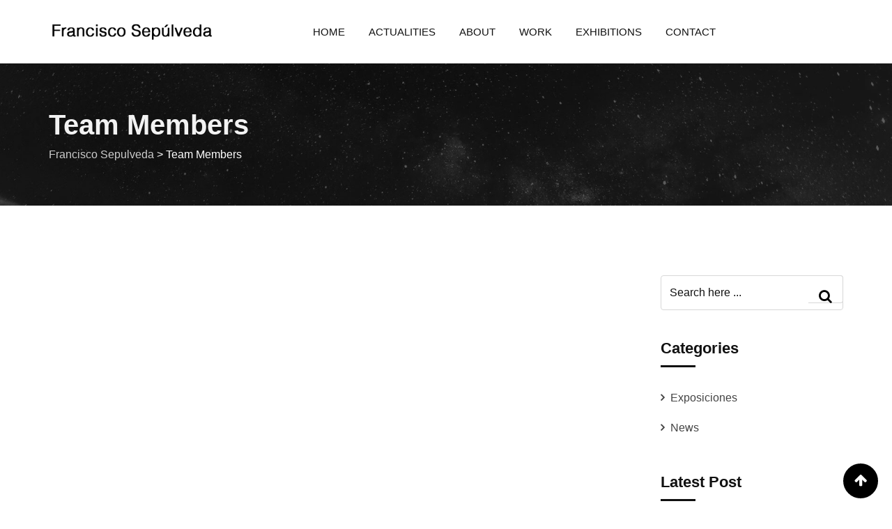

--- FILE ---
content_type: text/html; charset=UTF-8
request_url: https://www.franciscosepulveda.art/team/
body_size: 18416
content:
<!doctype html>
<html dir="ltr" lang="en-US" prefix="og: https://ogp.me/ns#">
<head>
	<meta charset="UTF-8">
	<meta name="viewport" content="width=device-width, initial-scale=1">
	<link rel="profile" href="https://gmpg.org/xfn/11">
	<title>Team Members - Francisco Sepulveda</title>

		<!-- All in One SEO 4.9.1.1 - aioseo.com -->
	<meta name="robots" content="max-image-preview:large" />
	<link rel="canonical" href="https://www.franciscosepulveda.art/team/" />
	<meta name="generator" content="All in One SEO (AIOSEO) 4.9.1.1" />
		<meta property="og:locale" content="en_US" />
		<meta property="og:site_name" content="Francisco Sepulveda -" />
		<meta property="og:type" content="website" />
		<meta property="og:title" content="Team Members - Francisco Sepulveda" />
		<meta property="og:url" content="https://www.franciscosepulveda.art/team/" />
		<meta name="twitter:card" content="summary_large_image" />
		<meta name="twitter:title" content="Team Members - Francisco Sepulveda" />
		<script type="application/ld+json" class="aioseo-schema">
			{"@context":"https:\/\/schema.org","@graph":[{"@type":"BreadcrumbList","@id":"https:\/\/www.franciscosepulveda.art\/team\/#breadcrumblist","itemListElement":[{"@type":"ListItem","@id":"https:\/\/www.franciscosepulveda.art#listItem","position":1,"name":"Home","item":"https:\/\/www.franciscosepulveda.art","nextItem":{"@type":"ListItem","@id":"https:\/\/www.franciscosepulveda.art\/team\/#listItem","name":"Archives for "}},{"@type":"ListItem","@id":"https:\/\/www.franciscosepulveda.art\/team\/#listItem","position":2,"name":"Archives for ","previousItem":{"@type":"ListItem","@id":"https:\/\/www.franciscosepulveda.art#listItem","name":"Home"}}]},{"@type":"CollectionPage","@id":"https:\/\/www.franciscosepulveda.art\/team\/#collectionpage","url":"https:\/\/www.franciscosepulveda.art\/team\/","name":"Team Members - Francisco Sepulveda","inLanguage":"en-US","isPartOf":{"@id":"https:\/\/www.franciscosepulveda.art\/#website"},"breadcrumb":{"@id":"https:\/\/www.franciscosepulveda.art\/team\/#breadcrumblist"}},{"@type":"Organization","@id":"https:\/\/www.franciscosepulveda.art\/#organization","name":"Just another WordPress site","url":"https:\/\/www.franciscosepulveda.art\/"},{"@type":"WebSite","@id":"https:\/\/www.franciscosepulveda.art\/#website","url":"https:\/\/www.franciscosepulveda.art\/","name":"Just another WordPress site","inLanguage":"en-US","publisher":{"@id":"https:\/\/www.franciscosepulveda.art\/#organization"}}]}
		</script>
		<!-- All in One SEO -->

<meta name="robots" content="index,follow" />
<link rel="canonical" href="https://www.franciscosepulveda.art/team/" />
<meta property="og:locale" content="en_US" />
<meta property="og:type" content="object" />
<meta property="og:title" content="Team Members, Francisco Sepulveda" />
<meta property="og:url" content="https://www.franciscosepulveda.art/team/" />
<meta property="og:site_name" name="copyright" content="Francisco Sepulveda" />
<meta property="og:image" content="https://www.franciscosepulveda.art/wp-content/uploads/2018/12/team6.jpg" />
<noscript><style>#preloader{display:none;}</style></noscript><link rel='dns-prefetch' href='//fonts.googleapis.com' />
<link rel="alternate" type="application/rss+xml" title="Francisco Sepulveda &raquo; Feed" href="https://www.franciscosepulveda.art/feed/" />
<link rel="alternate" type="application/rss+xml" title="Francisco Sepulveda &raquo; Comments Feed" href="https://www.franciscosepulveda.art/comments/feed/" />
<link rel="alternate" type="application/rss+xml" title="Francisco Sepulveda &raquo; Team Members Feed" href="https://www.franciscosepulveda.art/team/feed/" />
<style id='wp-img-auto-sizes-contain-inline-css' type='text/css'>
img:is([sizes=auto i],[sizes^="auto," i]){contain-intrinsic-size:3000px 1500px}
/*# sourceURL=wp-img-auto-sizes-contain-inline-css */
</style>
<link rel='stylesheet' id='sbi_styles-css' href='https://www.franciscosepulveda.art/wp-content/plugins/instagram-feed/css/sbi-styles.min.css?ver=6.10.0' type='text/css' media='all' />
<style id='wp-emoji-styles-inline-css' type='text/css'>

	img.wp-smiley, img.emoji {
		display: inline !important;
		border: none !important;
		box-shadow: none !important;
		height: 1em !important;
		width: 1em !important;
		margin: 0 0.07em !important;
		vertical-align: -0.1em !important;
		background: none !important;
		padding: 0 !important;
	}
/*# sourceURL=wp-emoji-styles-inline-css */
</style>
<link rel='stylesheet' id='wp-block-library-css' href='https://www.franciscosepulveda.art/wp-includes/css/dist/block-library/style.min.css?ver=6.9' type='text/css' media='all' />
<style id='wp-block-library-theme-inline-css' type='text/css'>
.wp-block-audio :where(figcaption){color:#555;font-size:13px;text-align:center}.is-dark-theme .wp-block-audio :where(figcaption){color:#ffffffa6}.wp-block-audio{margin:0 0 1em}.wp-block-code{border:1px solid #ccc;border-radius:4px;font-family:Menlo,Consolas,monaco,monospace;padding:.8em 1em}.wp-block-embed :where(figcaption){color:#555;font-size:13px;text-align:center}.is-dark-theme .wp-block-embed :where(figcaption){color:#ffffffa6}.wp-block-embed{margin:0 0 1em}.blocks-gallery-caption{color:#555;font-size:13px;text-align:center}.is-dark-theme .blocks-gallery-caption{color:#ffffffa6}:root :where(.wp-block-image figcaption){color:#555;font-size:13px;text-align:center}.is-dark-theme :root :where(.wp-block-image figcaption){color:#ffffffa6}.wp-block-image{margin:0 0 1em}.wp-block-pullquote{border-bottom:4px solid;border-top:4px solid;color:currentColor;margin-bottom:1.75em}.wp-block-pullquote :where(cite),.wp-block-pullquote :where(footer),.wp-block-pullquote__citation{color:currentColor;font-size:.8125em;font-style:normal;text-transform:uppercase}.wp-block-quote{border-left:.25em solid;margin:0 0 1.75em;padding-left:1em}.wp-block-quote cite,.wp-block-quote footer{color:currentColor;font-size:.8125em;font-style:normal;position:relative}.wp-block-quote:where(.has-text-align-right){border-left:none;border-right:.25em solid;padding-left:0;padding-right:1em}.wp-block-quote:where(.has-text-align-center){border:none;padding-left:0}.wp-block-quote.is-large,.wp-block-quote.is-style-large,.wp-block-quote:where(.is-style-plain){border:none}.wp-block-search .wp-block-search__label{font-weight:700}.wp-block-search__button{border:1px solid #ccc;padding:.375em .625em}:where(.wp-block-group.has-background){padding:1.25em 2.375em}.wp-block-separator.has-css-opacity{opacity:.4}.wp-block-separator{border:none;border-bottom:2px solid;margin-left:auto;margin-right:auto}.wp-block-separator.has-alpha-channel-opacity{opacity:1}.wp-block-separator:not(.is-style-wide):not(.is-style-dots){width:100px}.wp-block-separator.has-background:not(.is-style-dots){border-bottom:none;height:1px}.wp-block-separator.has-background:not(.is-style-wide):not(.is-style-dots){height:2px}.wp-block-table{margin:0 0 1em}.wp-block-table td,.wp-block-table th{word-break:normal}.wp-block-table :where(figcaption){color:#555;font-size:13px;text-align:center}.is-dark-theme .wp-block-table :where(figcaption){color:#ffffffa6}.wp-block-video :where(figcaption){color:#555;font-size:13px;text-align:center}.is-dark-theme .wp-block-video :where(figcaption){color:#ffffffa6}.wp-block-video{margin:0 0 1em}:root :where(.wp-block-template-part.has-background){margin-bottom:0;margin-top:0;padding:1.25em 2.375em}
/*# sourceURL=/wp-includes/css/dist/block-library/theme.min.css */
</style>
<style id='classic-theme-styles-inline-css' type='text/css'>
/*! This file is auto-generated */
.wp-block-button__link{color:#fff;background-color:#32373c;border-radius:9999px;box-shadow:none;text-decoration:none;padding:calc(.667em + 2px) calc(1.333em + 2px);font-size:1.125em}.wp-block-file__button{background:#32373c;color:#fff;text-decoration:none}
/*# sourceURL=/wp-includes/css/classic-themes.min.css */
</style>
<link rel='stylesheet' id='aioseo/css/src/vue/standalone/blocks/table-of-contents/global.scss-css' href='https://www.franciscosepulveda.art/wp-content/plugins/all-in-one-seo-pack/dist/Lite/assets/css/table-of-contents/global.e90f6d47.css?ver=4.9.1.1' type='text/css' media='all' />
<style id='global-styles-inline-css' type='text/css'>
:root{--wp--preset--aspect-ratio--square: 1;--wp--preset--aspect-ratio--4-3: 4/3;--wp--preset--aspect-ratio--3-4: 3/4;--wp--preset--aspect-ratio--3-2: 3/2;--wp--preset--aspect-ratio--2-3: 2/3;--wp--preset--aspect-ratio--16-9: 16/9;--wp--preset--aspect-ratio--9-16: 9/16;--wp--preset--color--black: #000000;--wp--preset--color--cyan-bluish-gray: #abb8c3;--wp--preset--color--white: #ffffff;--wp--preset--color--pale-pink: #f78da7;--wp--preset--color--vivid-red: #cf2e2e;--wp--preset--color--luminous-vivid-orange: #ff6900;--wp--preset--color--luminous-vivid-amber: #fcb900;--wp--preset--color--light-green-cyan: #7bdcb5;--wp--preset--color--vivid-green-cyan: #00d084;--wp--preset--color--pale-cyan-blue: #8ed1fc;--wp--preset--color--vivid-cyan-blue: #0693e3;--wp--preset--color--vivid-purple: #9b51e0;--wp--preset--color--strong-magenta: #a156b4;--wp--preset--color--light-grayish-magenta: #d0a5db;--wp--preset--color--very-light-gray: #eee;--wp--preset--color--very-dark-gray: #444;--wp--preset--gradient--vivid-cyan-blue-to-vivid-purple: linear-gradient(135deg,rgb(6,147,227) 0%,rgb(155,81,224) 100%);--wp--preset--gradient--light-green-cyan-to-vivid-green-cyan: linear-gradient(135deg,rgb(122,220,180) 0%,rgb(0,208,130) 100%);--wp--preset--gradient--luminous-vivid-amber-to-luminous-vivid-orange: linear-gradient(135deg,rgb(252,185,0) 0%,rgb(255,105,0) 100%);--wp--preset--gradient--luminous-vivid-orange-to-vivid-red: linear-gradient(135deg,rgb(255,105,0) 0%,rgb(207,46,46) 100%);--wp--preset--gradient--very-light-gray-to-cyan-bluish-gray: linear-gradient(135deg,rgb(238,238,238) 0%,rgb(169,184,195) 100%);--wp--preset--gradient--cool-to-warm-spectrum: linear-gradient(135deg,rgb(74,234,220) 0%,rgb(151,120,209) 20%,rgb(207,42,186) 40%,rgb(238,44,130) 60%,rgb(251,105,98) 80%,rgb(254,248,76) 100%);--wp--preset--gradient--blush-light-purple: linear-gradient(135deg,rgb(255,206,236) 0%,rgb(152,150,240) 100%);--wp--preset--gradient--blush-bordeaux: linear-gradient(135deg,rgb(254,205,165) 0%,rgb(254,45,45) 50%,rgb(107,0,62) 100%);--wp--preset--gradient--luminous-dusk: linear-gradient(135deg,rgb(255,203,112) 0%,rgb(199,81,192) 50%,rgb(65,88,208) 100%);--wp--preset--gradient--pale-ocean: linear-gradient(135deg,rgb(255,245,203) 0%,rgb(182,227,212) 50%,rgb(51,167,181) 100%);--wp--preset--gradient--electric-grass: linear-gradient(135deg,rgb(202,248,128) 0%,rgb(113,206,126) 100%);--wp--preset--gradient--midnight: linear-gradient(135deg,rgb(2,3,129) 0%,rgb(40,116,252) 100%);--wp--preset--font-size--small: 12px;--wp--preset--font-size--medium: 20px;--wp--preset--font-size--large: 36px;--wp--preset--font-size--x-large: 42px;--wp--preset--font-size--normal: 16px;--wp--preset--font-size--huge: 50px;--wp--preset--spacing--20: 0.44rem;--wp--preset--spacing--30: 0.67rem;--wp--preset--spacing--40: 1rem;--wp--preset--spacing--50: 1.5rem;--wp--preset--spacing--60: 2.25rem;--wp--preset--spacing--70: 3.38rem;--wp--preset--spacing--80: 5.06rem;--wp--preset--shadow--natural: 6px 6px 9px rgba(0, 0, 0, 0.2);--wp--preset--shadow--deep: 12px 12px 50px rgba(0, 0, 0, 0.4);--wp--preset--shadow--sharp: 6px 6px 0px rgba(0, 0, 0, 0.2);--wp--preset--shadow--outlined: 6px 6px 0px -3px rgb(255, 255, 255), 6px 6px rgb(0, 0, 0);--wp--preset--shadow--crisp: 6px 6px 0px rgb(0, 0, 0);}:where(.is-layout-flex){gap: 0.5em;}:where(.is-layout-grid){gap: 0.5em;}body .is-layout-flex{display: flex;}.is-layout-flex{flex-wrap: wrap;align-items: center;}.is-layout-flex > :is(*, div){margin: 0;}body .is-layout-grid{display: grid;}.is-layout-grid > :is(*, div){margin: 0;}:where(.wp-block-columns.is-layout-flex){gap: 2em;}:where(.wp-block-columns.is-layout-grid){gap: 2em;}:where(.wp-block-post-template.is-layout-flex){gap: 1.25em;}:where(.wp-block-post-template.is-layout-grid){gap: 1.25em;}.has-black-color{color: var(--wp--preset--color--black) !important;}.has-cyan-bluish-gray-color{color: var(--wp--preset--color--cyan-bluish-gray) !important;}.has-white-color{color: var(--wp--preset--color--white) !important;}.has-pale-pink-color{color: var(--wp--preset--color--pale-pink) !important;}.has-vivid-red-color{color: var(--wp--preset--color--vivid-red) !important;}.has-luminous-vivid-orange-color{color: var(--wp--preset--color--luminous-vivid-orange) !important;}.has-luminous-vivid-amber-color{color: var(--wp--preset--color--luminous-vivid-amber) !important;}.has-light-green-cyan-color{color: var(--wp--preset--color--light-green-cyan) !important;}.has-vivid-green-cyan-color{color: var(--wp--preset--color--vivid-green-cyan) !important;}.has-pale-cyan-blue-color{color: var(--wp--preset--color--pale-cyan-blue) !important;}.has-vivid-cyan-blue-color{color: var(--wp--preset--color--vivid-cyan-blue) !important;}.has-vivid-purple-color{color: var(--wp--preset--color--vivid-purple) !important;}.has-black-background-color{background-color: var(--wp--preset--color--black) !important;}.has-cyan-bluish-gray-background-color{background-color: var(--wp--preset--color--cyan-bluish-gray) !important;}.has-white-background-color{background-color: var(--wp--preset--color--white) !important;}.has-pale-pink-background-color{background-color: var(--wp--preset--color--pale-pink) !important;}.has-vivid-red-background-color{background-color: var(--wp--preset--color--vivid-red) !important;}.has-luminous-vivid-orange-background-color{background-color: var(--wp--preset--color--luminous-vivid-orange) !important;}.has-luminous-vivid-amber-background-color{background-color: var(--wp--preset--color--luminous-vivid-amber) !important;}.has-light-green-cyan-background-color{background-color: var(--wp--preset--color--light-green-cyan) !important;}.has-vivid-green-cyan-background-color{background-color: var(--wp--preset--color--vivid-green-cyan) !important;}.has-pale-cyan-blue-background-color{background-color: var(--wp--preset--color--pale-cyan-blue) !important;}.has-vivid-cyan-blue-background-color{background-color: var(--wp--preset--color--vivid-cyan-blue) !important;}.has-vivid-purple-background-color{background-color: var(--wp--preset--color--vivid-purple) !important;}.has-black-border-color{border-color: var(--wp--preset--color--black) !important;}.has-cyan-bluish-gray-border-color{border-color: var(--wp--preset--color--cyan-bluish-gray) !important;}.has-white-border-color{border-color: var(--wp--preset--color--white) !important;}.has-pale-pink-border-color{border-color: var(--wp--preset--color--pale-pink) !important;}.has-vivid-red-border-color{border-color: var(--wp--preset--color--vivid-red) !important;}.has-luminous-vivid-orange-border-color{border-color: var(--wp--preset--color--luminous-vivid-orange) !important;}.has-luminous-vivid-amber-border-color{border-color: var(--wp--preset--color--luminous-vivid-amber) !important;}.has-light-green-cyan-border-color{border-color: var(--wp--preset--color--light-green-cyan) !important;}.has-vivid-green-cyan-border-color{border-color: var(--wp--preset--color--vivid-green-cyan) !important;}.has-pale-cyan-blue-border-color{border-color: var(--wp--preset--color--pale-cyan-blue) !important;}.has-vivid-cyan-blue-border-color{border-color: var(--wp--preset--color--vivid-cyan-blue) !important;}.has-vivid-purple-border-color{border-color: var(--wp--preset--color--vivid-purple) !important;}.has-vivid-cyan-blue-to-vivid-purple-gradient-background{background: var(--wp--preset--gradient--vivid-cyan-blue-to-vivid-purple) !important;}.has-light-green-cyan-to-vivid-green-cyan-gradient-background{background: var(--wp--preset--gradient--light-green-cyan-to-vivid-green-cyan) !important;}.has-luminous-vivid-amber-to-luminous-vivid-orange-gradient-background{background: var(--wp--preset--gradient--luminous-vivid-amber-to-luminous-vivid-orange) !important;}.has-luminous-vivid-orange-to-vivid-red-gradient-background{background: var(--wp--preset--gradient--luminous-vivid-orange-to-vivid-red) !important;}.has-very-light-gray-to-cyan-bluish-gray-gradient-background{background: var(--wp--preset--gradient--very-light-gray-to-cyan-bluish-gray) !important;}.has-cool-to-warm-spectrum-gradient-background{background: var(--wp--preset--gradient--cool-to-warm-spectrum) !important;}.has-blush-light-purple-gradient-background{background: var(--wp--preset--gradient--blush-light-purple) !important;}.has-blush-bordeaux-gradient-background{background: var(--wp--preset--gradient--blush-bordeaux) !important;}.has-luminous-dusk-gradient-background{background: var(--wp--preset--gradient--luminous-dusk) !important;}.has-pale-ocean-gradient-background{background: var(--wp--preset--gradient--pale-ocean) !important;}.has-electric-grass-gradient-background{background: var(--wp--preset--gradient--electric-grass) !important;}.has-midnight-gradient-background{background: var(--wp--preset--gradient--midnight) !important;}.has-small-font-size{font-size: var(--wp--preset--font-size--small) !important;}.has-medium-font-size{font-size: var(--wp--preset--font-size--medium) !important;}.has-large-font-size{font-size: var(--wp--preset--font-size--large) !important;}.has-x-large-font-size{font-size: var(--wp--preset--font-size--x-large) !important;}
:where(.wp-block-post-template.is-layout-flex){gap: 1.25em;}:where(.wp-block-post-template.is-layout-grid){gap: 1.25em;}
:where(.wp-block-term-template.is-layout-flex){gap: 1.25em;}:where(.wp-block-term-template.is-layout-grid){gap: 1.25em;}
:where(.wp-block-columns.is-layout-flex){gap: 2em;}:where(.wp-block-columns.is-layout-grid){gap: 2em;}
:root :where(.wp-block-pullquote){font-size: 1.5em;line-height: 1.6;}
/*# sourceURL=global-styles-inline-css */
</style>
<link rel='stylesheet' id='inf-font-awesome-css' href='https://www.franciscosepulveda.art/wp-content/plugins/blog-designer-pack/assets/css/font-awesome.min.css?ver=4.0.7' type='text/css' media='all' />
<link rel='stylesheet' id='owl-carousel-css' href='https://www.franciscosepulveda.art/wp-content/plugins/blog-designer-pack/assets/css/owl.carousel.min.css?ver=4.0.7' type='text/css' media='all' />
<link rel='stylesheet' id='bdpp-public-style-css' href='https://www.franciscosepulveda.art/wp-content/plugins/blog-designer-pack/assets/css/bdpp-public.min.css?ver=4.0.7' type='text/css' media='all' />
<link rel='stylesheet' id='wc-gallery-style-css' href='https://www.franciscosepulveda.art/wp-content/plugins/boldgrid-gallery/includes/css/style.css?ver=1.55' type='text/css' media='all' />
<link rel='stylesheet' id='wc-gallery-popup-style-css' href='https://www.franciscosepulveda.art/wp-content/plugins/boldgrid-gallery/includes/css/magnific-popup.css?ver=1.1.0' type='text/css' media='all' />
<link rel='stylesheet' id='wc-gallery-flexslider-style-css' href='https://www.franciscosepulveda.art/wp-content/plugins/boldgrid-gallery/includes/vendors/flexslider/flexslider.css?ver=2.6.1' type='text/css' media='all' />
<link rel='stylesheet' id='wc-gallery-owlcarousel-style-css' href='https://www.franciscosepulveda.art/wp-content/plugins/boldgrid-gallery/includes/vendors/owlcarousel/assets/owl.carousel.css?ver=2.1.4' type='text/css' media='all' />
<link rel='stylesheet' id='wc-gallery-owlcarousel-theme-style-css' href='https://www.franciscosepulveda.art/wp-content/plugins/boldgrid-gallery/includes/vendors/owlcarousel/assets/owl.theme.default.css?ver=2.1.4' type='text/css' media='all' />
<link rel='stylesheet' id='contact-form-7-css' href='https://www.franciscosepulveda.art/wp-content/plugins/contact-form-7/includes/css/styles.css?ver=6.1.4' type='text/css' media='all' />
<link rel='stylesheet' id='woocommerce-layout-css' href='https://www.franciscosepulveda.art/wp-content/plugins/woocommerce/assets/css/woocommerce-layout.css?ver=10.3.7' type='text/css' media='all' />
<link rel='stylesheet' id='woocommerce-smallscreen-css' href='https://www.franciscosepulveda.art/wp-content/plugins/woocommerce/assets/css/woocommerce-smallscreen.css?ver=10.3.7' type='text/css' media='only screen and (max-width: 767px)' />
<link rel='stylesheet' id='woocommerce-general-css' href='https://www.franciscosepulveda.art/wp-content/plugins/woocommerce/assets/css/woocommerce.css?ver=10.3.7' type='text/css' media='all' />
<style id='woocommerce-inline-inline-css' type='text/css'>
.woocommerce form .form-row .required { visibility: visible; }
/*# sourceURL=woocommerce-inline-inline-css */
</style>
<link rel='stylesheet' id='brands-styles-css' href='https://www.franciscosepulveda.art/wp-content/plugins/woocommerce/assets/css/brands.css?ver=10.3.7' type='text/css' media='all' />
<link rel='stylesheet' id='zugan-gfonts-css' href='//fonts.googleapis.com/css?family=Roboto%3A300%2C400%2C500%2C700%2C900%7CNunito+Sans%3A300%2C400%2C600%2C700%2C800%2C900&#038;ver=1.5.15' type='text/css' media='all' />
<link rel='stylesheet' id='bootstrap-css' href='https://www.franciscosepulveda.art/wp-content/themes/zugan/assets/css/bootstrap.min.css?ver=1.5.15' type='text/css' media='all' />
<link rel='stylesheet' id='flaticon-zugan-css' href='https://www.franciscosepulveda.art/wp-content/themes/zugan/assets/fonts/flaticon-zugan/flaticon.css?ver=1.5.15' type='text/css' media='all' />
<link rel='stylesheet' id='nivo-slider-css' href='https://www.franciscosepulveda.art/wp-content/themes/zugan/assets/css/nivo-slider.min.css?ver=1.5.15' type='text/css' media='all' />
<link rel='stylesheet' id='magnific-popup-css' href='https://www.franciscosepulveda.art/wp-content/themes/zugan/assets/css/magnific-popup.css?ver=1.5.15' type='text/css' media='all' />
<link rel='stylesheet' id='font-awesome-css' href='https://www.franciscosepulveda.art/wp-content/plugins/elementor/assets/lib/font-awesome/css/font-awesome.min.css?ver=4.7.0' type='text/css' media='all' />
<link rel='stylesheet' id='animate-css' href='https://www.franciscosepulveda.art/wp-content/themes/zugan/assets/css/animate.min.css?ver=1.5.15' type='text/css' media='all' />
<link rel='stylesheet' id='select2-css' href='https://www.franciscosepulveda.art/wp-content/plugins/woocommerce/assets/css/select2.css?ver=10.3.7' type='text/css' media='all' />
<link rel='stylesheet' id='meanmenu-css' href='https://www.franciscosepulveda.art/wp-content/themes/zugan/assets/css/meanmenu.css?ver=1.5.15' type='text/css' media='all' />
<link rel='stylesheet' id='zugan-default-css' href='https://www.franciscosepulveda.art/wp-content/themes/zugan/assets/css/default.css?ver=1.5.15' type='text/css' media='all' />
<link rel='stylesheet' id='zugan-elementor-css' href='https://www.franciscosepulveda.art/wp-content/themes/zugan/assets/css/elementor.css?ver=1.5.15' type='text/css' media='all' />
<link rel='stylesheet' id='zugan-style-css' href='https://www.franciscosepulveda.art/wp-content/themes/zugan/assets/css/style.css?ver=1.5.15' type='text/css' media='all' />
<style id='zugan-style-inline-css' type='text/css'>
	.entry-banner {
					background: url(https://www.franciscosepulveda.art/wp-content/themes/zugan/assets/img/banner.jpg) no-repeat scroll center center / cover;
			}
	.content-area {
		padding-top: 100px; 
		padding-bottom: 100px;
	}
	#page {
		background-image: url(  );
		background-color: #FFFFFF;
	}
	
/*# sourceURL=zugan-style-inline-css */
</style>
<link rel='stylesheet' id='rt-canvas-menu-css' href='https://www.franciscosepulveda.art/wp-content/themes/zugan/assets/css/rt-canvas-menu.css?ver=1.5.15' type='text/css' media='all' />
<link rel='stylesheet' id='elementor-frontend-css' href='https://www.franciscosepulveda.art/wp-content/uploads/elementor/css/custom-frontend.min.css?ver=1759766504' type='text/css' media='all' />
<link rel='stylesheet' id='eael-general-css' href='https://www.franciscosepulveda.art/wp-content/plugins/essential-addons-for-elementor-lite/assets/front-end/css/view/general.min.css?ver=6.5.3' type='text/css' media='all' />
<link rel='stylesheet' id='boldgrid-components-css' href='https://www.franciscosepulveda.art/wp-content/plugins/post-and-page-builder/assets/css/components.min.css?ver=2.16.5' type='text/css' media='all' />
<link rel='stylesheet' id='boldgrid-fe-css' href='https://www.franciscosepulveda.art/wp-content/plugins/post-and-page-builder/assets/css/editor-fe.min.css?ver=1.27.9' type='text/css' media='all' />
<link rel='stylesheet' id='boldgrid-custom-styles-css' href='https://www.franciscosepulveda.art/wp-content/plugins/post-and-page-builder/assets/css/custom-styles.css?ver=6.9' type='text/css' media='all' />
<link rel='stylesheet' id='boldgrid-buttons-css' href='https://www.franciscosepulveda.art/wp-content/plugins/post-and-page-builder/assets/css/buttons.min.css?ver=1.27.9' type='text/css' media='all' />
<link rel='stylesheet' id='bgpbpp-public-css' href='https://www.franciscosepulveda.art/wp-content/plugins/post-and-page-builder-premium/dist/application.min.css?ver=1.2.7' type='text/css' media='all' />
<style id='zugan-dynamic-inline-css' type='text/css'>
@media ( min-width:1200px ) { .container {  max-width: 1240px; } } #tophead .tophead-contact .fa, #tophead .tophead-address .fa { color: #000000; } #tophead {   background-color: #f8f8f8; } #tophead, #tophead a {   color: #a3a3a3; } .topbar-style-5 #tophead .tophead-social li a { color: #000000; } .trheader #tophead, .trheader #tophead a, .trheader #tophead .tophead-social li a { color: #efefef; } .zugan-primary-color{ color:#000000; } .zugan-primary-bgcolor, .topbar-style-3 #tophead .tophead-social li a:hover { background-color: #000000; } .topbar-style-4 #tophead .tophead-contact .fa, .topbar-style-4 #tophead .tophead-address .fa {   color: #000000; } .topbar-style-4 #tophead .tophead-contact a:hover, .topbar-style-4 #tophead .tophead-right ul li a:hover { color: #000000; } .site-header .main-navigation nav ul li a { font-family: Arial, Helvetica, sans-serif, sans-serif; font-size : 15px; font-weight : 400; line-height : 25px; color: ; text-transform : uppercase; font-style: normal; } .site-header .main-navigation ul.menu > li > a:hover, .site-header .main-navigation ul.menu > li.current-menu-item > a, .site-header .main-navigation ul.menu > li.current > a { color: #bfbfbf; } .site-header .main-navigation nav ul li a.active { color: #bfbfbf; } .header-style-5.trheader .site-header .main-navigation nav > ul > li > a { color: ; } .header-style-5.trheader .site-header .main-navigation nav > ul > li > a:hover, .header-style-5.trheader .site-header .main-navigation nav > ul > li.current-menu-item > a:hover, .header-style-5.trheader .site-header .main-navigation nav > ul > li a.active, .header-style-5.trheader .site-header .main-navigation nav > ul > li.current > a, .header-style-1 .site-header .main-navigation ul.menu > li.current > a:hover, .header-style-1 .site-header .main-navigation ul.menu > li.current-menu-item > a:hover, .header-style-1 .site-header .main-navigation ul li a.active, .header-style-1 .site-header .main-navigation ul.menu > li.current-menu-item > a, .header-style-1 .site-header .main-navigation ul.menu > li.current > a { color: #bfbfbf; } .trheader.non-stick .site-header .main-navigation ul.menu > li > a, .trheader.non-stick .site-header .search-box .search-button i, .trheader.non-stick .header-icon-seperator, .trheader.non-stick .header-icon-area .cart-icon-area > a, .trheader.non-stick .additional-menu-area a.side-menu-trigger { color: #050505; }  .trheader .site-header .main-navigation nav > ul > li > a, .trheader .site-header .main-navigation .menu > li > a { color: #050505; } .trheader.non-stickh .site-header .main-navigation nav > ul > li > a, .trheader.non-stickh .site-header .main-navigation .menu > li > a { color: ; } .site-header .main-navigation ul li ul li { background-color: #ededed; } .site-header .main-navigation ul li ul li:hover { background-color: #ededed; } .site-header .main-navigation ul li ul li a { font-family: Arial, Helvetica, sans-serif, sans-serif; font-size : 15px; font-weight : ; line-height : 24px; color: #191919; text-transform : inherit; font-style: normal; } .site-header .main-navigation ul li ul li:hover > a { color: #cccccc; } .stick .site-header { border-color: #000000} .site-header .main-navigation ul li.mega-menu > ul.sub-menu { background-color: #ededed} .site-header .main-navigation ul li.mega-menu ul.sub-menu li a, .site-header .main-navigation ul li.mega-menu > ul.sub-menu li:before { color: #191919} .mean-container a.meanmenu-reveal, .mean-container .mean-nav ul li a.mean-expand { color: #000000; } .mean-container a.meanmenu-reveal span { background-color: #000000; } .mean-container .mean-bar {  border-color: #000000; } .mean-container .mean-nav ul li a { font-family: Arial, Helvetica, sans-serif, sans-serif; font-size : 14px; font-weight : ; line-height : 21px; color: ; text-transform : uppercase; font-style: normal; } .mean-container .mean-nav ul li a:hover, .mean-container .mean-nav > ul > li.current-menu-item > a { color: #bfbfbf; } .header-style-1 .header-icon-area .cart-icon-area .cart-icon-num, .header-style-4 .header-icon-area .cart-icon-area .cart-icon-num { background-color: #000000; } .additional-menu-area a.side-menu-trigger:hover, .trheader.non-stick .additional-menu-area a.side-menu-trigger:hover { color: #bfbfbf; } .site-header .search-box .search-text { border-color: #000000; } .header-style-3 .header-contact .fa, .header-style-3 .header-social li a:hover, .header-style-3.trheader .header-social li a:hover { color: #bfbfbf; } .header-style-3.trheader .header-contact li a, .header-style-3.trheader .header-social li a { color: #050505; } .header-style-4 .header-contact .fa, .header-style-4 .header-social li a:hover, .header-style-4.trheader .header-social li a:hover { color: #bfbfbf; } .header-style-4.trheader .header-contact li a, .header-style-4.trheader .header-social li a { color: #050505; } .header-style-5 .header-menu-btn { background-color: #000000; } .trheader.non-stick.header-style-5 .header-menu-btn { color: #050505; } .header-icon-area .header-search-box a, .header-icon-area .cart-icon-area > a, .header-icon-area .header-icon-seperator { color: #000000; } .header-style-5.trheader .header-icon-area .header-search-box a, .header-style-5.trheader .header-icon-area .header-icon-seperator, .header-style-5.trheader .site-header .header-icon-area .cart-icon-area > a { color: #000000; } .header-icon-area .cart-icon-area .cart-icon-num, .offcanvas-menu-wrap button.offcanvas-btn-dark .menu-btn-icon > span, .header-style-5.trheader .offcanvas-menu-wrap button.offcanvas-btn-dark .menu-btn-icon > span { background-color: #000000; } body { font-family: Arial, Helvetica, sans-serif, sans-serif; font-size: 16px; line-height: 26px; font-weight: 400; } h1 { font-family: Arial, Helvetica, sans-serif, sans-serif; font-size: 40px; line-height: 44px; font-weight: 700; } h2 { font-family: Arial, Helvetica, sans-serif, sans-serif; font-size: 32px; line-height: 38px; font-weight: 400; } h3 { font-family: Arial, Helvetica, sans-serif, sans-serif; font-size: 26px; line-height: 34px; font-weight: ; } h4 { font-family: Arial, Helvetica, sans-serif, sans-serif; font-size: 20px; line-height: 28px; font-weight: 400; } h5 { font-family: Arial, Helvetica, sans-serif, sans-serif; font-size: 16px; line-height: 24px; font-weight: ; } h6 { font-family: Arial, Helvetica, sans-serif, sans-serif; font-size: 14px; line-height: 20px; font-weight: ; } .entry-banner .entry-banner-content h1 { color: #f2f2f2; } .breadcrumb-area .entry-breadcrumb span a { color: #cccccc; } .breadcrumb-area .entry-breadcrumb span a:hover { color: #c9c9c9; } .entry-breadcrumb, .breadcrumb-area .entry-breadcrumb .breadcrumb-seperator { color: #ffffff; } .breadcrumb-area .entry-breadcrumb > span:last-child { color: #ffffff; } .entry-banner:after {   background: rgba(0, 0, 0 , 0.1); } .scrollToTop { background-color: #000000; border-color: #000000; } .footer-top-area { background-color: #1a1a1a; } .footer-top-area .widget h3 { color: #ffffff; } .footer-top-area .widget { color: #b3b3b3; } .footer-top-area .widget a:link, .footer-top-area .widget a:visited, .footer-top-area .rt_footer_social_widget .footer-social li a i { color: #b3b3b3; } .footer-top-area .widget a:hover, .footer-top-area .widget a:active { color: #ffffff; } .footer-bottom-area { background-color: #1a1a1a; color: #b3b3b3; } .footer-bottom-area .footer-bottom-left { color: #b3b3b3; } .footer-top-area .widget_archive li { border-bottom: 1px dotted #000000; } .rt-box-title-1 span { border-top-color: #000000; } .footer-top-area .rt_footer_social_widget .footer-social li:hover i { color: #ffffff; } .footer-top-area .widget_mc4wp_form_widget .form-group .item-btn { color: #000000; } .footer-style-6 .footer-bottom-area { background-color: #ffffff; color: #444444; } .footer-style-6 .footer-bottom-area a { color: #444444; } .footer-style-6 .footer-bottom-area a:hover { color: #111111; } .search-form .input.search-submit { background-color: #000000; border-color: #000000; } .search-form .input.search-submit a:hover { color: #000000; } .widget ul li a:hover, .sidebar-widget-area .widget ul li a:hover { color: #000000; } .sidebar-widget-area .widget .rt-slider-sidebar .rt-single-slide .testimo-info .testimo-title h3, .sidebar-widget-area .rt_widget_recent_entries_with_image .media-body .posted-date a, .sidebar-widget-area .widget ul li.active a, .sidebar-widget-area .widget ul li.active a:before, .footer-top-area .search-form input.search-submit, .footer-top-area ul li:before, .footer-top-area ul li a:before { color: #000000; } .footer-top-area .search-form input.search-submit, .footer-top-area ul li a:before, .footer-top-area .stylish-input-group .input-group-addon button i, .footer-top-area .widget_archive li a:before, .sidebar-widget-area .widget_tag_cloud a {  color: #000000; } .footer-top-area .stylish-input-group .input-group-addon button:hover { background: #000000; } .rt-box-title-1, .footer-top-area .search-form button { background-color: #000000; } .footer-topbar , .footer-topbar .emergrncy-content-holder{ background: #000000; } .footer-topbar .emergrncy-content-holder:before { border-color: transparent #000000; } a:link, a:visited, .entry-footer .about-author .media-body .author-title, .entry-title h1 a{ color: #000000; } .comments-area .main-comments .replay-area a:hover { background-color: #000000; border-color: #000000; } .blog-style-2 .readmore-btn:hover { background-color: #000000; color: #ffffff; } .sticky .blog-box {  border-bottom: 2px solid #000000; } .blog-box .blog-img-holder .blog-content-holder {  background: #000000; } .entry-header .entry-meta ul li i, .blog-box .blog-bottom-content-holder ul li i , .blog-box .blog-bottom-content-holder ul li a:hover {  color: #000000; } .blog-box .blog-bottom-content-holder ul li a, .rt-news-box .post-date-dark ul li {  color: #646464; } .error-page-area {   background-color: #ffffff; } .error-page-area .text-1 {  color: #111111; } .error-page-area .text-2 { color: #444444; } .error-page-area .error-page-content .go-home a { background-color: #000000; border-color: #000000; } .error-page-area .error-page-content .go-home a:hover { color: #000000; } #respond form .btn-send { background-color: #000000; border-color: #000000; } #respond form .btn-send:hover, .comments-area .main-comments .replay-area a {  color: #000000; } .item-comments .item-comments-list ul.comments-list li .comment-reply {  background-color: #000000; } .title-bar35:after { background: #000000; } a.blog-button { color: #000000 !important;  border-color: #000000; } .zugan-button-2:hover { color: #000000 !important; } .zugan-button-1, .entry-content a.grid-fill-btn:hover:after, .entry-content .rt-grid-fill-btn a.grid-fill-btn:hover:after { color: #000000; } .zugan-button-1:hover { background: #000000; border-color: #000000; } .zugan-button-2 { background: #000000; border-color: #000000; } .zugan-primary-color { color: #000000; } .btn-read-more-h-b { border: 1px solid #000000; } .con-home-6 .btn-send-message { background: #000000; border: 2px solid #000000; } .con-home-6 .btn-send-message:hover, .dark-button:after, .btn-square-transparent:hover, .entry-content .btn-square-transparent.more:hover, a.blog-button:hover { background: #000000; } .dark-button:hover, .btn-square-transparent { border-color: #000000; } .btn-square-transparent { color: #000000; } .entry-content .btn-square-transparent.more { color: #000000; } .btn-slider-fill { background: #000000; border: 2px solid #000000 !important; } .entry-footer ul.item-tags li a:hover { color: #000000; } .ui-cat-tag span a:hover {   background: #000000; } .post-navigation .post-nav-title a:hover { color: #646464; } .blog-layout-1 .entry-header .entry-thumbnail-area .post-date1 { background: #000000; } .blog-layout-1 .entry-header .entry-content h3 a:hover {  color: #000000; } .blog-layout-1 .entry-header .entry-content .zugan-button-7 {  background: #000000; } .rt-blog-layout .entry-thumbnail-area ul li i {  color: #000000; } .rt-blog-layout .entry-thumbnail-area ul li a:hover {  color: #000000; } .rt-blog-layout .entry-thumbnail-area ul .active {  background: #000000; } .rt-blog-layout .entry-content h3 a:hover {  color: #000000; } .blog-box .blog-social li a:hover i {  color: #000000; } .blog-box .blog-img-holder .blog-content-holder {  background: #000000; } .blog-layout-2 .entry-meta .blog-cat ul li a, .entry-footer .item-tags span, .entry-footer .post-share > span, .rt-related-post-info .post-title a, .entry-footer .item-tags a:hover, .entry-footer .post-share .share-links a:hover {  color: #000000; } .blog-layout-3 .entry-content h3 a:hover, .blog-layout-2 .entry-content h3 a:hover, .blog-box .blog-bottom-content-holder h3 a:hover, .rt-related-post-info .post-title a:hover { color: #646464; } .pagination-area li.active a:hover, .pagination-area ul li.active a, .pagination-area ul li a:hover, .pagination-area ul li span.current{ background-color: #000000; } .rt-contact-info ul li a:hover {  color: #000000; } .contact-form h2:after {  background: #000000; } .contact-form .wpcf7-submit.contact-submit, .contact-slider .contact-header {  background: #000000; } .wpcf7-form input[type="submit"] {   background: #000000;  border-color: #000000; } .footer-area .wpcf7-form input[type="submit"] {  color: #000000 !important; } .team-details-social li a {  background: #000000;  border: 1px solid #000000; } .team-details-social li:hover a {  border: 1px solid #000000; } .team-details-social li:hover a i {  color: #000000; } .skill-area .progress .lead {  border: 2px solid #000000; } .skill-area .progress .progress-bar {  background: #000000; } .team-details-info li i {  color: #000000; } .woocommerce .widget_price_filter .ui-slider .ui-slider-range, .woocommerce .widget_price_filter .ui-slider .ui-slider-handle, .rt-woo-nav .owl-custom-nav-title::after, .rt-woo-nav .owl-custom-nav .owl-prev:hover, .rt-woo-nav .owl-custom-nav .owl-next:hover, .woocommerce ul.products li.product .onsale, .woocommerce span.onsale, .woocommerce a.added_to_cart, .woocommerce #respond input#submit:hover, .woocommerce div.product form.cart .button, .woocommerce button.button:hover, .woocommerce input.button:hover, p.demo_store, .woocommerce #respond input#submit.disabled:hover, .woocommerce #respond input#submit:disabled:hover, .woocommerce #respond input#submit[disabled]:disabled:hover, .woocommerce a.button.disabled:hover, .woocommerce a.button:disabled:hover, .woocommerce a.button[disabled]:disabled:hover, .woocommerce button.button.disabled:hover, .woocommerce button.button:disabled:hover, .woocommerce button.button[disabled]:disabled:hover, .woocommerce input.button.disabled:hover, .woocommerce input.button:disabled:hover, .woocommerce input.button[disabled]:disabled:hover, .woocommerce #respond input#submit.alt, .woocommerce a.button.alt:hover, .woocommerce button.button.alt, .woocommerce input.button.alt, .woocommerce-account .woocommerce .woocommerce-MyAccount-navigation ul li a { background-color: #000000; } .woocommerce ul.products li.product .price, .woocommerce .product-thumb-area .product-info ul li a:hover .fa, .woocommerce div.product p.price, .woocommerce div.product span.price, .woocommerce div.product .product-meta a:hover, .woocommerce a.woocommerce-review-link:hover { color: #000000; } .woocommerce-message, .woocommerce-info { border-color: #000000; } .woocommerce .product-thumb-area .overlay { background-color: rgba(0, 0, 0, 0.8); } .woocommerce #respond input#submit, .woocommerce button.button, .woocommerce input.button, .woocommerce a.button { background-color: #000000; } .woocommerce #respond input#submit:hover, .woocommerce a.button:hover, .woocommerce button.button:hover, .woocommerce input.button:hover, .woocommerce div.product form.cart .button:hover {  background-color: #646464; } .sidebar-widget-area .widget_search form button {  color: #000000; } .sidebar-widget-area .widget_search form button:hover, .woocommerce ul.products li.product h3 a:hover { color: #646464; } .post-navigation .next-article i, .post-navigation .next-article:hover, .post-navigation .prev-article i, .post-navigation .prev-article:hover, .rt-drop, .post-detail-style3 .breadcrumbs-area2 .breadcrumbs-content ul li, .post-detail-style3 .breadcrumbs-area2 .breadcrumbs-content ul li a, .post-detail-style3 .breadcrumbs-area2 .breadcrumbs-content ul li a:hover, .breadcrumbs-area2 .breadcrumbs-content h3 a:hover, .post-detail-style3 .post-3-no-img-meta ul.post-info-light li a:hover, .post-detail-style3 .entry-meta li a:hover, .sidebar-widget-area .widget .corporate-address li i, .sidebar-widget-area .widget .corporate-address li i.fa-map-marker, .rt-news-box .post-cat span a:hover, .rt-news-box .topic-box .post-date1 span a:hover, .rt_widget_recent_entries_with_image .topic-box .post-date1 span a:hover, .sidebar-widget-area .widget.title-style-1 h3.widgettitle, .rt_widget_recent_entries_with_image .topic-box .widget-recent-post-title a:hover, .search-form input.search-submit, .header-style-5.trheader .header-social li a:hover, .header-style-5 .header-social li a:hover, .header-style-5 .header-contact .fa, .header-style-4.trheader .header-social li a:hover, .header-style-4 .header-social li a:hover, .header-style-4 .header-contact .fa, .header-style-3.trheader .header-social li a:hover, .header-style-3.trheader.non-stickh .header-social li a:hover , .header-style-3 .header-social li a:hover, .header-style-3 .header-contact .fa, blockquote p:before, ul.news-info-list li i, .post-navigation .prev-article i, .post-navigation .next-article i, .about-author .media-body .author-title a:hover, .non-stickh .site-header .rt-sticky-menu .main-navigation nav > ul > li > a:hover, .header-style-2 .header-contact .fa, .search-form input.search-submit:hover, .sidebar-widget-area .rt-news-tab .entry-title a:hover, .rt-cat-list-widget li:hover a , .elementor-widget-wp-widget-categories ul li:hover a, .footer-top-area .widget_archive li a:before, .footer-top-area .widget_tag_cloud a:hover, .footer-top-area .search-form input.search-submit, .ui-cat-tag a:hover, .entry-post-meta .post-author a:hover, .post-detail-style2 .post-info-light ul li a:hover, .post-detail-style2 .entry-meta li a:hover, .about-author ul.author-box-social a, .entry-title a:hover, .comments-area .main-comments .comment-meta .comment-author-name a:hover, .rt-blog-layout .entry-thumbnail-area ul li i, .rt-blog-layout .entry-thumbnail-area ul li a:hover, .rt-blog-layout .entry-content h3 a:hover, .blog-layout-1 .entry-content h3 a:hover, .blog-layout-1 .entry-meta ul li a:hover, .blog-layout-3 .entry-meta ul li a:hover, .blog-box .blog-bottom-content-holder ul li i, .footer-top-area .rt-news-box .dark .rt-news-box-widget .media-body a:hover, .entry-footer .share-social ul a:hover { color: #000000; } .rt-box-title-2,.blog-box .blog-img-holder .blog-content-holder, button, input[type="button"], input[type="reset"], input[type="submit"], #tophead .tophead-social li a:hover, .topbar-style-2 #tophead .tophead-social li a:hover, .additional-menu-area .sidenav ul li a:hover, .sidebar-widget-area .widget.title-style-1 h3.widgettitle, .rt-cat-list-widget li:before, .elementor-widget-wp-widget-categories ul li:before, .footer-top-area .widgettitle:after, .cat-holder-text , .rt-blog-layout .entry-thumbnail-area ul .active, .woocommerce nav.woocommerce-pagination ul li a:hover, .pagination-area ul li a:hover, .woocommerce nav.woocommerce-pagination ul li .current, .pagination-area ul li .current, .woocommerce nav.woocommerce-pagination ul li.active a, .pagination-area ul li.active a, .blog-layout-2 .entry-meta .blog-cat ul li a:hover, .blog-layout-3 .entry-meta ul li.blog-cat li a:hover {   background-color: #000000; } .post-detail-style2 .cat-holder:before {   border-top: 8px solid #000000; } .about-author ul.author-box-social li:hover, .footer-top-area .widget_tag_cloud a:hover, .sidebar-widget-area .rt-news-tab .btn-tab .active { background-color: #000000 !important; border: 1px solid #000000 !important; } .entry-content .wpb_layerslider_element a.layerslider-button, .comments-area h3.comment-num:after { background: #000000; } .entry-content .btn-read-more-h-b, .pagination-area ul li span .header-style-10.trheader #tophead .tophead-social li a:hover {   border: 1px solid #000000; } .woocommerce nav.woocommerce-pagination ul li span {   border-color: #000000; } .woocommerce nav.woocommerce-pagination ul li .current, .woocommerce nav.woocommerce-pagination ul li a:hover {   background-color: #000000 !important; } .woocommerce div.product .woocommerce-tabs ul.tabs li a:after {   background-color: #000000; } .woocommerce div.product .share-links a:hover {   color: #000000; } .footer-top-area .widget_archive li { border-bottom: 1px dotted #000000; } .bottomBorder {   border-bottom: 2px solid #000000; } .search-form input.search-field, #respond form textarea:focus { border-color: #000000; } .search-form input.search-submit { background-color: #000000; border: 2px solid #000000; } .sidebar-widget-area .widget.title-style-1 h3.widgettitle span { border-top: 10px solid #000000; } .sidebar-widget-area .widget_tag_cloud a:hover { background-color: #000000; } .sidebar-widget-area .rt-news-tab .btn-tab .active {   border: 1px solid #000000!important;   background-color: #000000!important; } .pagination-area ul li.active a, .pagination-area ul li a:hover {   background-color: #000000!important; } .cat-holder:before {   border-top: 8px solid #000000; } .contact-form .form-group .wpcf7-submit:hover { background-color: transparent !important;   color: #000000 !important; } .rt-news-box .light .topic-box .widget-recent-post-title a:hover, .rt-news-box .dark .topic-box .widget-recent-post-title a:hover, .rt-news-box .light .rt-news-box-widget .media-body a:hover, .rt-news-box .dark .rt-news-box-widget .media-body a:hover, .rt-news-box .media-body h4 a:hover {   color: #646464; } .footer-bottom-social ul li a { background-color: #000000; } .footer-bottom-social ul li a:hover {   background-color: #646464; } .entry-content .light-button , .entry-content .light-button i, .entry-content a.grid-fill-btn:hover, .entry-content .rt-grid-fill-btn a.grid-fill-btn:hover, .entry-content .rt-text-with-btn a.light-box:hover { color: #000000 !important; } .multiscroll-wrapper .ms-left .left-slide .item-btn, .title-text-button .rtin-dark .zugan-button:hover { color: #000000; } .entry-content a.grid-fill-btn, .entry-content .rt-grid-fill-btn a.grid-fill-btn, .dark-button { border-color: #000000; background: #000000; } .entry-content .rt-text-with-btn a.light-box, .multiscroll-wrapper .ms-left .left-slide .item-btn:hover {   background: #000000; } .zugan-button-1 { color: #000000 !important; border-color: #000000; } .rt-owl-nav-1.slider-nav-enabled .owl-carousel .owl-nav > div, .title-text-button .rtin-dark .zugan-button { border-color: #000000; background: #000000; } .ig-block .instagallery-actions .igact-instalink {   background: #000000 !important; } .ig-block .instagallery-actions .igact-instalink:hover {   background: #646464 !important; } .multiscroll-wrapper .ms-left .left-slide1 .item-btn { border-color: #000000; } .multiscroll-wrapper .ms-left .left-slide1 .item-btn:hover { background: #000000; } .rt-vc-title-1 h2::after, .rt-vc-title h2:after , .section-title h2:after { background: #000000; } .sec-title.style2 .section-title span { color: #000000; } .slider-left-side-content .side-content, .slider-right-side-content ul.footer-social li a, .multiscroll-wrapper .ms-social-link li a, .fullpage-wrapper .fullpage-scroll-content .item-btn:hover, .multiscroll-wrapper .ms-copyright a:hover { color: #000000; } .multiscroll-wrapper .ms-social-link li a:hover, .slider-right-side-content ul.footer-social li a:hover { color: #646464; } .fps-menu-list li.active a, .ms-menu-list li a { color: #000000; } .about-layout-style1 .about-content .sub-rtin-title span { color: #000000; } .title-text-button .rtin-light .zugan-button { color: #000000; } .rtin-contact-address h4 { color: #000000; } .rt-el-slider .nivo-controlNav .nivo-control.active {  background-color: #000000; } .rt-owl-nav-1.slider-dot-enabled .owl-carousel .owl-dots .owl-dot:hover span, .rt-owl-nav-1.slider-dot-enabled .owl-carousel .owl-dots .owl-dot.active span {  background: #000000; } .rt-owl-nav-1.slider-nav-enabled .owl-carousel .owl-nav > div:hover {  color: #000000;  border-color: #000000; } .rt-owl-nav-2.slider-dot-enabled .owl-carousel .owl-dot:hover span , .rt-owl-nav-2.slider-dot-enabled .owl-carousel .owl-dot.active span {  background: #000000; } .rt-owl-nav-2.slider-nav-enabled .owl-carousel .owl-nav > div:hover {  background: #000000;  border-color: #000000; } .rt-owl-nav-3 .owl-custom-nav .owl-prev {  color: #000000;  border: 2px solid #000000; } .rt-owl-nav-3 .owl-custom-nav .owl-prev:hover , .rt-owl-nav-3 .owl-custom-nav .owl-next:hover {  background-color: #000000; } .rt-owl-nav-3 .owl-custom-nav .owl-next {  color: #000000;  border: 2px solid #000000; } .rt-owl-nav-3.slider-dot-enabled .owl-carousel .owl-dot span:hover span , .rt-owl-nav-3.slider-dot-enabled .owl-carousel .owl-dot.active span {  background: #000000; } .rt-project-slider-one .sub-title { color: #000000; } .rt-project-slider-one .rtin-projects-box .our-projects-content-holder span { background: #000000; } .rt-project-slider-one .rtin-projects-box .our-projects-img-holder:before {   background: rgba(0, 0, 0, 0.8); } .rt-service-grid-4 .rtin-single-post .rtin-item-image:after {   background-color: rgba(0, 0, 0, 0.7); } .rt-project-slider-one .rtin-projects-box .our-projects-content-holder h3 a:hover, .project-gallery1-area .sub-title { color: #000000; } .rt-service-grid-4 .rtin-single-post:hover .rtin-item-info h3 a , .rt-service-grid-4 .rtin-single-post .rtin-item-image a.plus-icon:hover { color: #000000; } ul.about-list li:before, .portfolio-default-single .rtin-portfolio-content ul li:before, ul.rtin-portfolio-info .rtin-social li a:hover { color: #000000; } .rt-portfolio-1 .rtin-item .item-img:after { background: #000000; } .rt-portfolio-tab a:after { background: #000000; } .rt-portfolio-2 .rtin-item .item-img:after, .rt-portfolio-3 .item-img:before, .rt-portfolio-4 .rtin-item .item-img:after, .rt-portfolio-5 .rtin-item .rtin-content, .rt-portfolio-6 .rtin-item .rtin-content, .rt-portfolio-7 .rtin-item .rtin-content { background-color: rgba(0, 0, 0, 0.8); } .rt-portfolio-8 .rtin-item .overlay { background-color: rgba(0, 0, 0, 0.6); } .rt-portfolio-3 .rtin-item .rtin-content .rtin-cat a { background: #646464; } .portfolio-slider.rt-owl-nav-1.slider-nav-enabled .owl-carousel .owl-nav > div { color: #000000; } .portfolio-slider.rt-owl-nav-1.slider-nav-enabled .owl-carousel .owl-nav > div:hover { color: #646464; } .team-grid-default h3.rtin-title a, .team-grid-default ul.rtin-social li a:hover, .team-single .rtin-content ul.rtin-social li a:hover { color: #000000; } .team-grid-default h3.rtin-title a:hover, .team-grid-default .rtin-designation { color: #646464; } .rtin-testimonial-1 .rtin-title, .rtin-testimonial-2 .rtin-title {  color: #000000; } .post-grid-1 .post-content .blog-cat a:hover, .post-grid-1 .post-content .post-meta ul li a:hover, .post-grid-2 .rtin-single-post .post-meta ul li a:hover, .post-grid-2 .rtin-single-post .post-meta ul li i, .post-grid-1 .post-content i { color: #000000; } .post-grid-1 .post-content .post-meta ul li a, .post-grid-1 .post-content h3 a:hover { color: #646464; } .post-grid-2 .rtin-single-post .rtin-content h3 a:hover {  color: #646464; } .info-box-1 .item-sl .rtin-item-title a:hover, .info-box-2 .rtin-item .rtin-item-title a:hover {  color: #000000; } .rtin-contact-info ul li i {  color: #000000; } .rt-text-advertise h2 span, .rt-cta-1 .rtin-cta-contact-button a:hover { color: #000000; } .rt-cta-2 .rtin-cta-right:before , .rt-cta-2 .rtin-cta-right {  background-color: #000000; } .rt-vc-counter-4 .awards-box a { border-color: #000000; } .rt-vc-counter-4 .awards-box a i { background: #000000; } .fixed-sidebar-addon .elementor-widget-wp-widget-nav_menu ul > li > a:hover, .fixed-sidebar-addon .rt-about-widget .footer-social li a:hover {   color: #000000; } .rt-post-vc-section-6 .rtin-single-post .rtin-item-info .rtin-post-date, .rt-post-vc-section-6 .rtin-single-post:hover .rtin-item-info h3 a {   color: #000000; } .rt-cat-list-widget li:before, .rt-team-slider-nine .team-box .team-content-holder {   background: #000000; }
/*# sourceURL=zugan-dynamic-inline-css */
</style>
<script type="text/javascript" src="https://www.franciscosepulveda.art/wp-includes/js/jquery/jquery.min.js?ver=3.7.1" id="jquery-core-js"></script>
<script type="text/javascript" src="https://www.franciscosepulveda.art/wp-includes/js/jquery/jquery-migrate.min.js?ver=3.4.1" id="jquery-migrate-js"></script>
<script type="text/javascript" src="https://www.franciscosepulveda.art/wp-content/plugins/revslider/public/assets/js/rbtools.min.js?ver=6.5.18" async id="tp-tools-js"></script>
<script type="text/javascript" src="https://www.franciscosepulveda.art/wp-content/plugins/revslider/public/assets/js/rs6.min.js?ver=6.5.20" async id="revmin-js"></script>
<script type="text/javascript" src="https://www.franciscosepulveda.art/wp-content/plugins/woocommerce/assets/js/jquery-blockui/jquery.blockUI.min.js?ver=2.7.0-wc.10.3.7" id="wc-jquery-blockui-js" defer="defer" data-wp-strategy="defer"></script>
<script type="text/javascript" id="wc-add-to-cart-js-extra">
/* <![CDATA[ */
var wc_add_to_cart_params = {"ajax_url":"/wp-admin/admin-ajax.php","wc_ajax_url":"/?wc-ajax=%%endpoint%%","i18n_view_cart":"View cart","cart_url":"https://www.franciscosepulveda.art/cart/","is_cart":"","cart_redirect_after_add":"no"};
//# sourceURL=wc-add-to-cart-js-extra
/* ]]> */
</script>
<script type="text/javascript" src="https://www.franciscosepulveda.art/wp-content/plugins/woocommerce/assets/js/frontend/add-to-cart.min.js?ver=10.3.7" id="wc-add-to-cart-js" defer="defer" data-wp-strategy="defer"></script>
<script type="text/javascript" src="https://www.franciscosepulveda.art/wp-content/plugins/woocommerce/assets/js/js-cookie/js.cookie.min.js?ver=2.1.4-wc.10.3.7" id="wc-js-cookie-js" defer="defer" data-wp-strategy="defer"></script>
<script type="text/javascript" id="woocommerce-js-extra">
/* <![CDATA[ */
var woocommerce_params = {"ajax_url":"/wp-admin/admin-ajax.php","wc_ajax_url":"/?wc-ajax=%%endpoint%%","i18n_password_show":"Show password","i18n_password_hide":"Hide password"};
//# sourceURL=woocommerce-js-extra
/* ]]> */
</script>
<script type="text/javascript" src="https://www.franciscosepulveda.art/wp-content/plugins/woocommerce/assets/js/frontend/woocommerce.min.js?ver=10.3.7" id="woocommerce-js" defer="defer" data-wp-strategy="defer"></script>
<script type="text/javascript" src="https://www.franciscosepulveda.art/wp-content/plugins/woocommerce/assets/js/select2/select2.full.min.js?ver=4.0.3-wc.10.3.7" id="wc-select2-js" defer="defer" data-wp-strategy="defer"></script>
<link rel="https://api.w.org/" href="https://www.franciscosepulveda.art/wp-json/" /><link rel="EditURI" type="application/rsd+xml" title="RSD" href="https://www.franciscosepulveda.art/xmlrpc.php?rsd" />
<meta name="generator" content="WordPress 6.9" />
<meta name="generator" content="WooCommerce 10.3.7" />
<meta name="generator" content="Redux 4.5.9" />	<noscript><style>.woocommerce-product-gallery{ opacity: 1 !important; }</style></noscript>
	<meta name="generator" content="Elementor 3.33.4; features: additional_custom_breakpoints; settings: css_print_method-external, google_font-enabled, font_display-auto">
			<style>
				.e-con.e-parent:nth-of-type(n+4):not(.e-lazyloaded):not(.e-no-lazyload),
				.e-con.e-parent:nth-of-type(n+4):not(.e-lazyloaded):not(.e-no-lazyload) * {
					background-image: none !important;
				}
				@media screen and (max-height: 1024px) {
					.e-con.e-parent:nth-of-type(n+3):not(.e-lazyloaded):not(.e-no-lazyload),
					.e-con.e-parent:nth-of-type(n+3):not(.e-lazyloaded):not(.e-no-lazyload) * {
						background-image: none !important;
					}
				}
				@media screen and (max-height: 640px) {
					.e-con.e-parent:nth-of-type(n+2):not(.e-lazyloaded):not(.e-no-lazyload),
					.e-con.e-parent:nth-of-type(n+2):not(.e-lazyloaded):not(.e-no-lazyload) * {
						background-image: none !important;
					}
				}
			</style>
			<meta name="generator" content="Powered by Slider Revolution 6.5.20 - responsive, Mobile-Friendly Slider Plugin for WordPress with comfortable drag and drop interface." />
<link rel="icon" href="https://www.franciscosepulveda.art/wp-content/uploads/2023/01/favicon-1-48x48.png" sizes="32x32" />
<link rel="icon" href="https://www.franciscosepulveda.art/wp-content/uploads/2023/01/favicon-1-250x250.png" sizes="192x192" />
<link rel="apple-touch-icon" href="https://www.franciscosepulveda.art/wp-content/uploads/2023/01/favicon-1-180x180.png" />
<meta name="msapplication-TileImage" content="https://www.franciscosepulveda.art/wp-content/uploads/2023/01/favicon-1-300x300.png" />
<script>function setREVStartSize(e){
			//window.requestAnimationFrame(function() {
				window.RSIW = window.RSIW===undefined ? window.innerWidth : window.RSIW;
				window.RSIH = window.RSIH===undefined ? window.innerHeight : window.RSIH;
				try {
					var pw = document.getElementById(e.c).parentNode.offsetWidth,
						newh;
					pw = pw===0 || isNaN(pw) ? window.RSIW : pw;
					e.tabw = e.tabw===undefined ? 0 : parseInt(e.tabw);
					e.thumbw = e.thumbw===undefined ? 0 : parseInt(e.thumbw);
					e.tabh = e.tabh===undefined ? 0 : parseInt(e.tabh);
					e.thumbh = e.thumbh===undefined ? 0 : parseInt(e.thumbh);
					e.tabhide = e.tabhide===undefined ? 0 : parseInt(e.tabhide);
					e.thumbhide = e.thumbhide===undefined ? 0 : parseInt(e.thumbhide);
					e.mh = e.mh===undefined || e.mh=="" || e.mh==="auto" ? 0 : parseInt(e.mh,0);
					if(e.layout==="fullscreen" || e.l==="fullscreen")
						newh = Math.max(e.mh,window.RSIH);
					else{
						e.gw = Array.isArray(e.gw) ? e.gw : [e.gw];
						for (var i in e.rl) if (e.gw[i]===undefined || e.gw[i]===0) e.gw[i] = e.gw[i-1];
						e.gh = e.el===undefined || e.el==="" || (Array.isArray(e.el) && e.el.length==0)? e.gh : e.el;
						e.gh = Array.isArray(e.gh) ? e.gh : [e.gh];
						for (var i in e.rl) if (e.gh[i]===undefined || e.gh[i]===0) e.gh[i] = e.gh[i-1];
											
						var nl = new Array(e.rl.length),
							ix = 0,
							sl;
						e.tabw = e.tabhide>=pw ? 0 : e.tabw;
						e.thumbw = e.thumbhide>=pw ? 0 : e.thumbw;
						e.tabh = e.tabhide>=pw ? 0 : e.tabh;
						e.thumbh = e.thumbhide>=pw ? 0 : e.thumbh;
						for (var i in e.rl) nl[i] = e.rl[i]<window.RSIW ? 0 : e.rl[i];
						sl = nl[0];
						for (var i in nl) if (sl>nl[i] && nl[i]>0) { sl = nl[i]; ix=i;}
						var m = pw>(e.gw[ix]+e.tabw+e.thumbw) ? 1 : (pw-(e.tabw+e.thumbw)) / (e.gw[ix]);
						newh =  (e.gh[ix] * m) + (e.tabh + e.thumbh);
					}
					var el = document.getElementById(e.c);
					if (el!==null && el) el.style.height = newh+"px";
					el = document.getElementById(e.c+"_wrapper");
					if (el!==null && el) {
						el.style.height = newh+"px";
						el.style.display = "block";
					}
				} catch(e){
					console.log("Failure at Presize of Slider:" + e)
				}
			//});
		  };</script>
</head>
<body class="archive post-type-archive post-type-archive-zugan_team wp-custom-logo wp-embed-responsive wp-theme-zugan theme-zugan woocommerce-no-js boldgrid-ppb header-style-4 footer-style-1 has-sidebar right-sidebar product-grid-view elementor-default elementor-kit-1355">	
			<div id="page" class="site">		
		<a class="skip-link screen-reader-text" href="#content">Skip to content</a>		
		<header id="masthead" class="site-header">			
			<div id="header-4" class="header-area header-fixed ">
								
								<div class="masthead-container" id="sticker">
	<div class="container">
		<div class="row">
			<div class="col-sm-3 col-12">
				<div class="site-branding">
					<a class="dark-logo" href="https://www.franciscosepulveda.art/"><img src="https://www.franciscosepulveda.art/wp-content/uploads/2023/03/logonewblack.png" alt="Francisco Sepulveda"></a>
					<a class="light-logo" href="https://www.franciscosepulveda.art/"><img src="https://www.franciscosepulveda.art/wp-content/uploads/2023/03/logonewite.png" alt="Francisco Sepulveda"></a>
				</div>
			</div>
			<div class="col-sm-8 col-12">
				<div id="site-navigation" class="main-navigation d-flex justify-content-center possition-static">
					<nav class="menu-home-1-onepage-container"><ul id="menu-home-1-onepage" class="menu"><li id="menu-item-1486" class="menu-item menu-item-type-custom menu-item-object-custom menu-item-home menu-item-1486"><a href="https://www.franciscosepulveda.art">Home</a></li>
<li id="menu-item-1279" class="menu-item menu-item-type-custom menu-item-object-custom menu-item-home menu-item-1279"><a href="https://www.franciscosepulveda.art/#blog">Actualities</a></li>
<li id="menu-item-1276" class="menu-item menu-item-type-custom menu-item-object-custom menu-item-home menu-item-1276"><a href="https://www.franciscosepulveda.art/#about">About</a></li>
<li id="menu-item-1277" class="menu-item menu-item-type-custom menu-item-object-custom menu-item-home menu-item-1277"><a href="https://www.franciscosepulveda.art/#featureworks">Work</a></li>
<li id="menu-item-1278" class="menu-item menu-item-type-custom menu-item-object-custom menu-item-home menu-item-1278"><a href="https://www.franciscosepulveda.art/#testimonial">Exhibitions</a></li>
<li id="menu-item-1280" class="menu-item menu-item-type-custom menu-item-object-custom menu-item-home menu-item-1280"><a href="https://www.franciscosepulveda.art/#contact">Contact</a></li>
</ul></nav>				</div>
			</div>
			<div class="col-sm-1 col-12">
							</div>
		</div>
	</div>
</div>
<div class="rt-sticky-menu-wrapper rt-sticky-menu">
	<div class="container">
		<div class="row">
			<div class="col-sm-3 col-12">
				<div class="site-branding">
					<a class="dark-logo" href="https://www.franciscosepulveda.art/"><img src="https://www.franciscosepulveda.art/wp-content/uploads/2023/03/logonewblack.png" alt="Francisco Sepulveda"></a>
					<a class="light-logo" href="https://www.franciscosepulveda.art/"><img src="https://www.franciscosepulveda.art/wp-content/uploads/2023/03/logonewite.png" alt="Francisco Sepulveda"></a>
				</div>
			</div>
			<div class="col-sm-8 col-12">
				<div class="main-navigation d-flex justify-content-center possition-static">
					<nav class="menu-home-1-onepage-container"><ul id="menu-home-1-onepage-1" class="menu"><li class="menu-item menu-item-type-custom menu-item-object-custom menu-item-home menu-item-1486"><a href="https://www.franciscosepulveda.art">Home</a></li>
<li class="menu-item menu-item-type-custom menu-item-object-custom menu-item-home menu-item-1279"><a href="https://www.franciscosepulveda.art/#blog">Actualities</a></li>
<li class="menu-item menu-item-type-custom menu-item-object-custom menu-item-home menu-item-1276"><a href="https://www.franciscosepulveda.art/#about">About</a></li>
<li class="menu-item menu-item-type-custom menu-item-object-custom menu-item-home menu-item-1277"><a href="https://www.franciscosepulveda.art/#featureworks">Work</a></li>
<li class="menu-item menu-item-type-custom menu-item-object-custom menu-item-home menu-item-1278"><a href="https://www.franciscosepulveda.art/#testimonial">Exhibitions</a></li>
<li class="menu-item menu-item-type-custom menu-item-object-custom menu-item-home menu-item-1280"><a href="https://www.franciscosepulveda.art/#contact">Contact</a></li>
</ul></nav>				</div>
			</div>
			<div class="col-sm-1 col-12">
							</div>
		</div>
	</div>
</div>							</div>
		</header>
		<div id="meanmenu"></div>
		<div id="header-area-space"></div>
		
		<div id="header-search" class="header-search">
            <button type="button" class="close">×</button>
			
	<form role="search" method="get" class="search-form" action="https://www.franciscosepulveda.art/">
		<div class="row custom-search-input">
			<div class="input-group col-md-12">
			<input type="text" class="search-query form-control" placeholder="Search here ..." value="" name="s" />
				<span class="input-group-btn">
					<button class="btn" type="submit">
						<i class="fa fa-search" aria-hidden="true"></i>
					</button>
				</span>
			</div>
		</div>
	</form>
	        </div>
		
		<div id="content" class="site-content">	
				<div class="entry-banner" style="background:url(https://www.franciscosepulveda.art/wp-content/themes/zugan/assets/img/banner.jpg) no-repeat scroll center center / cover">
		<div class="container">
			<div class="entry-banner-content">
								<h1 class="entry-title">Team Members</h1>
													<div class="breadcrumb-area"><div class="entry-breadcrumb"><!-- Breadcrumb NavXT 7.5.0 -->
<span property="itemListElement" typeof="ListItem"><a property="item" typeof="WebPage" title="Go to Francisco Sepulveda." href="https://www.franciscosepulveda.art" class="home" ><span property="name">Francisco Sepulveda</span></a><meta property="position" content="1"></span> &gt; <span property="itemListElement" typeof="ListItem"><span property="name" class="archive post-zugan_team-archive current-item">Team Members</span><meta property="url" content="https://www.franciscosepulveda.art/team/"><meta property="position" content="2"></span></div></div>							</div>
		</div>
	</div>
<div id="primary" class="content-area">
	<div class="container">
		<div class="row">
						<div class="col-lg-9 col-md-12 col-12">
				<main id="main" class="site-main">				
																						
									</main>
			</div>
			<div class="col-lg-3 col-md-12">
	<aside class="sidebar-widget-area">		
		<div id="search-2" class="widget widget_search">
	<form role="search" method="get" class="search-form" action="https://www.franciscosepulveda.art/">
		<div class="row custom-search-input">
			<div class="input-group col-md-12">
			<input type="text" class="search-query form-control" placeholder="Search here ..." value="" name="s" />
				<span class="input-group-btn">
					<button class="btn" type="submit">
						<i class="fa fa-search" aria-hidden="true"></i>
					</button>
				</span>
			</div>
		</div>
	</form>
	</div><div id="categories-2" class="widget widget_categories"><div class="rt-widget-title-holder"><h3 class="widgettitle">Categories<span class="titleinner"></span></h3></div>
			<ul>
					<li class="cat-item cat-item-1"><a href="https://www.franciscosepulveda.art/category/exposiciones/">Exposiciones</a>
</li>
	<li class="cat-item cat-item-80"><a href="https://www.franciscosepulveda.art/category/news/">News</a>
</li>
			</ul>

			</div>		<div id="rt-news-box-2" class="widget rt-news-box">		<div class="rt-widget-title-holder"><h3 class="widgettitle">Latest Post<span class="titleinner"></span></h3></div>		<div class="box-style ">
								<div class="rt-news-box-widget box-style-1">
				<div class="media">
																		<a class="post-img-holder img-opacity-hover" href="https://www.franciscosepulveda.art/exposition-personnel-a-la-galerie-salon-vert/" title="Exposition Personnel à la Galerie Salon Vert"><img fetchpriority="high" width="450" height="330" src="https://www.franciscosepulveda.art/wp-content/uploads/2025/07/FranciscoSepulveda_Leroidecoeur_130cmx97cm_acryliconlinen_2024-450x330.jpg" class="media-object wp-post-image" alt="" decoding="async" srcset="https://www.franciscosepulveda.art/wp-content/uploads/2025/07/FranciscoSepulveda_Leroidecoeur_130cmx97cm_acryliconlinen_2024-450x330.jpg 450w, https://www.franciscosepulveda.art/wp-content/uploads/2025/07/FranciscoSepulveda_Leroidecoeur_130cmx97cm_acryliconlinen_2024-300x220.jpg 300w, https://www.franciscosepulveda.art/wp-content/uploads/2025/07/FranciscoSepulveda_Leroidecoeur_130cmx97cm_acryliconlinen_2024-1024x749.jpg 1024w, https://www.franciscosepulveda.art/wp-content/uploads/2025/07/FranciscoSepulveda_Leroidecoeur_130cmx97cm_acryliconlinen_2024-768x562.jpg 768w, https://www.franciscosepulveda.art/wp-content/uploads/2025/07/FranciscoSepulveda_Leroidecoeur_130cmx97cm_acryliconlinen_2024-250x183.jpg 250w, https://www.franciscosepulveda.art/wp-content/uploads/2025/07/FranciscoSepulveda_Leroidecoeur_130cmx97cm_acryliconlinen_2024-550x402.jpg 550w, https://www.franciscosepulveda.art/wp-content/uploads/2025/07/FranciscoSepulveda_Leroidecoeur_130cmx97cm_acryliconlinen_2024-800x585.jpg 800w, https://www.franciscosepulveda.art/wp-content/uploads/2025/07/FranciscoSepulveda_Leroidecoeur_130cmx97cm_acryliconlinen_2024-246x180.jpg 246w, https://www.franciscosepulveda.art/wp-content/uploads/2025/07/FranciscoSepulveda_Leroidecoeur_130cmx97cm_acryliconlinen_2024-410x300.jpg 410w, https://www.franciscosepulveda.art/wp-content/uploads/2025/07/FranciscoSepulveda_Leroidecoeur_130cmx97cm_acryliconlinen_2024-683x500.jpg 683w, https://www.franciscosepulveda.art/wp-content/uploads/2025/07/FranciscoSepulveda_Leroidecoeur_130cmx97cm_acryliconlinen_2024-600x439.jpg 600w, https://www.franciscosepulveda.art/wp-content/uploads/2025/07/FranciscoSepulveda_Leroidecoeur_130cmx97cm_acryliconlinen_2024.jpg 1200w" sizes="(max-width: 450px) 100vw, 450px" /></a>
																<div class="media-body">
							<div class="post-date-dark">
								<ul>
																		<li><i class="fa fa-clock-o" aria-hidden="true"></i>July 30, 2025</li>
																	</ul>
							</div>
						<h4 class="title-medium-dark mb-none">
							<a href="https://www.franciscosepulveda.art/exposition-personnel-a-la-galerie-salon-vert/">Exposition Personnel à la Galerie Salon Vert </a>
						</h4>
					</div>
				</div>
			</div>
						
								<div class="rt-news-box-widget box-style-1">
				<div class="media">
																		<a class="post-img-holder img-opacity-hover" href="https://www.franciscosepulveda.art/exposition-personnel-a-la-galerie-sylvie-janschek/" title="Exposition Personnel  à la Galerie Sylvie Janschek"><img width="450" height="330" src="https://www.franciscosepulveda.art/wp-content/uploads/2025/07/FranciscoSepulveda_Les-Coquetteries-de-Quetzacoatl_150cmx150cm_acrylique-sur-lin_2025-450x330.jpg" class="media-object wp-post-image" alt="" decoding="async" srcset="https://www.franciscosepulveda.art/wp-content/uploads/2025/07/FranciscoSepulveda_Les-Coquetteries-de-Quetzacoatl_150cmx150cm_acrylique-sur-lin_2025-450x330.jpg 450w, https://www.franciscosepulveda.art/wp-content/uploads/2025/07/FranciscoSepulveda_Les-Coquetteries-de-Quetzacoatl_150cmx150cm_acrylique-sur-lin_2025-300x220.jpg 300w, https://www.franciscosepulveda.art/wp-content/uploads/2025/07/FranciscoSepulveda_Les-Coquetteries-de-Quetzacoatl_150cmx150cm_acrylique-sur-lin_2025-1024x749.jpg 1024w, https://www.franciscosepulveda.art/wp-content/uploads/2025/07/FranciscoSepulveda_Les-Coquetteries-de-Quetzacoatl_150cmx150cm_acrylique-sur-lin_2025-768x562.jpg 768w, https://www.franciscosepulveda.art/wp-content/uploads/2025/07/FranciscoSepulveda_Les-Coquetteries-de-Quetzacoatl_150cmx150cm_acrylique-sur-lin_2025-250x183.jpg 250w, https://www.franciscosepulveda.art/wp-content/uploads/2025/07/FranciscoSepulveda_Les-Coquetteries-de-Quetzacoatl_150cmx150cm_acrylique-sur-lin_2025-550x402.jpg 550w, https://www.franciscosepulveda.art/wp-content/uploads/2025/07/FranciscoSepulveda_Les-Coquetteries-de-Quetzacoatl_150cmx150cm_acrylique-sur-lin_2025-800x585.jpg 800w, https://www.franciscosepulveda.art/wp-content/uploads/2025/07/FranciscoSepulveda_Les-Coquetteries-de-Quetzacoatl_150cmx150cm_acrylique-sur-lin_2025-246x180.jpg 246w, https://www.franciscosepulveda.art/wp-content/uploads/2025/07/FranciscoSepulveda_Les-Coquetteries-de-Quetzacoatl_150cmx150cm_acrylique-sur-lin_2025-410x300.jpg 410w, https://www.franciscosepulveda.art/wp-content/uploads/2025/07/FranciscoSepulveda_Les-Coquetteries-de-Quetzacoatl_150cmx150cm_acrylique-sur-lin_2025-683x500.jpg 683w, https://www.franciscosepulveda.art/wp-content/uploads/2025/07/FranciscoSepulveda_Les-Coquetteries-de-Quetzacoatl_150cmx150cm_acrylique-sur-lin_2025-600x439.jpg 600w, https://www.franciscosepulveda.art/wp-content/uploads/2025/07/FranciscoSepulveda_Les-Coquetteries-de-Quetzacoatl_150cmx150cm_acrylique-sur-lin_2025.jpg 1200w" sizes="(max-width: 450px) 100vw, 450px" /></a>
																<div class="media-body">
							<div class="post-date-dark">
								<ul>
																		<li><i class="fa fa-clock-o" aria-hidden="true"></i>July 30, 2025</li>
																	</ul>
							</div>
						<h4 class="title-medium-dark mb-none">
							<a href="https://www.franciscosepulveda.art/exposition-personnel-a-la-galerie-sylvie-janschek/">Exposition Personnel  à la Galerie Sylvie Janschek </a>
						</h4>
					</div>
				</div>
			</div>
						
								<div class="rt-news-box-widget box-style-1">
				<div class="media">
																		<a class="post-img-holder img-opacity-hover" href="https://www.franciscosepulveda.art/lyon-art-paper-palais-bondy/" title="Lyon Art Paper &#8211; Palais Bondy"><img width="450" height="330" src="https://www.franciscosepulveda.art/wp-content/uploads/2025/07/FranciscoSepulveda_Rite-initiatique-_62cmx102cm_technique-mixte-sur-papier_2025_-450x330.jpg" class="media-object wp-post-image" alt="" decoding="async" srcset="https://www.franciscosepulveda.art/wp-content/uploads/2025/07/FranciscoSepulveda_Rite-initiatique-_62cmx102cm_technique-mixte-sur-papier_2025_-450x330.jpg 450w, https://www.franciscosepulveda.art/wp-content/uploads/2025/07/FranciscoSepulveda_Rite-initiatique-_62cmx102cm_technique-mixte-sur-papier_2025_-300x220.jpg 300w, https://www.franciscosepulveda.art/wp-content/uploads/2025/07/FranciscoSepulveda_Rite-initiatique-_62cmx102cm_technique-mixte-sur-papier_2025_-1024x749.jpg 1024w, https://www.franciscosepulveda.art/wp-content/uploads/2025/07/FranciscoSepulveda_Rite-initiatique-_62cmx102cm_technique-mixte-sur-papier_2025_-768x562.jpg 768w, https://www.franciscosepulveda.art/wp-content/uploads/2025/07/FranciscoSepulveda_Rite-initiatique-_62cmx102cm_technique-mixte-sur-papier_2025_-250x183.jpg 250w, https://www.franciscosepulveda.art/wp-content/uploads/2025/07/FranciscoSepulveda_Rite-initiatique-_62cmx102cm_technique-mixte-sur-papier_2025_-550x402.jpg 550w, https://www.franciscosepulveda.art/wp-content/uploads/2025/07/FranciscoSepulveda_Rite-initiatique-_62cmx102cm_technique-mixte-sur-papier_2025_-800x585.jpg 800w, https://www.franciscosepulveda.art/wp-content/uploads/2025/07/FranciscoSepulveda_Rite-initiatique-_62cmx102cm_technique-mixte-sur-papier_2025_-246x180.jpg 246w, https://www.franciscosepulveda.art/wp-content/uploads/2025/07/FranciscoSepulveda_Rite-initiatique-_62cmx102cm_technique-mixte-sur-papier_2025_-410x300.jpg 410w, https://www.franciscosepulveda.art/wp-content/uploads/2025/07/FranciscoSepulveda_Rite-initiatique-_62cmx102cm_technique-mixte-sur-papier_2025_-683x500.jpg 683w, https://www.franciscosepulveda.art/wp-content/uploads/2025/07/FranciscoSepulveda_Rite-initiatique-_62cmx102cm_technique-mixte-sur-papier_2025_-600x439.jpg 600w, https://www.franciscosepulveda.art/wp-content/uploads/2025/07/FranciscoSepulveda_Rite-initiatique-_62cmx102cm_technique-mixte-sur-papier_2025_.jpg 1200w" sizes="(max-width: 450px) 100vw, 450px" /></a>
																<div class="media-body">
							<div class="post-date-dark">
								<ul>
																		<li><i class="fa fa-clock-o" aria-hidden="true"></i>July 30, 2025</li>
																	</ul>
							</div>
						<h4 class="title-medium-dark mb-none">
							<a href="https://www.franciscosepulveda.art/lyon-art-paper-palais-bondy/">Lyon Art Paper &#8211; Palais Bondy </a>
						</h4>
					</div>
				</div>
			</div>
						
								<div class="rt-news-box-widget box-style-1">
				<div class="media">
																		<a class="post-img-holder img-opacity-hover" href="https://www.franciscosepulveda.art/exposition-de-ete-a-la-galerie-point-rouge-a-saint-remy-de-provence/" title="Exposition de été a la Galerie Point Rouge à Saint-Rémy de Provençe"><img loading="lazy" width="450" height="330" src="https://www.franciscosepulveda.art/wp-content/uploads/2025/07/FranciscoSepulveda_Levoyagedenuit_130cmx130cm_acryliquesurlin_2025-450x330.jpg" class="media-object wp-post-image" alt="" decoding="async" srcset="https://www.franciscosepulveda.art/wp-content/uploads/2025/07/FranciscoSepulveda_Levoyagedenuit_130cmx130cm_acryliquesurlin_2025-450x330.jpg 450w, https://www.franciscosepulveda.art/wp-content/uploads/2025/07/FranciscoSepulveda_Levoyagedenuit_130cmx130cm_acryliquesurlin_2025-300x220.jpg 300w, https://www.franciscosepulveda.art/wp-content/uploads/2025/07/FranciscoSepulveda_Levoyagedenuit_130cmx130cm_acryliquesurlin_2025-1024x749.jpg 1024w, https://www.franciscosepulveda.art/wp-content/uploads/2025/07/FranciscoSepulveda_Levoyagedenuit_130cmx130cm_acryliquesurlin_2025-768x562.jpg 768w, https://www.franciscosepulveda.art/wp-content/uploads/2025/07/FranciscoSepulveda_Levoyagedenuit_130cmx130cm_acryliquesurlin_2025-250x183.jpg 250w, https://www.franciscosepulveda.art/wp-content/uploads/2025/07/FranciscoSepulveda_Levoyagedenuit_130cmx130cm_acryliquesurlin_2025-550x402.jpg 550w, https://www.franciscosepulveda.art/wp-content/uploads/2025/07/FranciscoSepulveda_Levoyagedenuit_130cmx130cm_acryliquesurlin_2025-800x585.jpg 800w, https://www.franciscosepulveda.art/wp-content/uploads/2025/07/FranciscoSepulveda_Levoyagedenuit_130cmx130cm_acryliquesurlin_2025-246x180.jpg 246w, https://www.franciscosepulveda.art/wp-content/uploads/2025/07/FranciscoSepulveda_Levoyagedenuit_130cmx130cm_acryliquesurlin_2025-410x300.jpg 410w, https://www.franciscosepulveda.art/wp-content/uploads/2025/07/FranciscoSepulveda_Levoyagedenuit_130cmx130cm_acryliquesurlin_2025-683x500.jpg 683w, https://www.franciscosepulveda.art/wp-content/uploads/2025/07/FranciscoSepulveda_Levoyagedenuit_130cmx130cm_acryliquesurlin_2025-600x439.jpg 600w, https://www.franciscosepulveda.art/wp-content/uploads/2025/07/FranciscoSepulveda_Levoyagedenuit_130cmx130cm_acryliquesurlin_2025.jpg 1200w" sizes="(max-width: 450px) 100vw, 450px" /></a>
																<div class="media-body">
							<div class="post-date-dark">
								<ul>
																		<li><i class="fa fa-clock-o" aria-hidden="true"></i>July 30, 2025</li>
																	</ul>
							</div>
						<h4 class="title-medium-dark mb-none">
							<a href="https://www.franciscosepulveda.art/exposition-de-ete-a-la-galerie-point-rouge-a-saint-remy-de-provence/">Exposition de été a la Galerie Point Rouge à Saint-Rémy de Provençe </a>
						</h4>
					</div>
				</div>
			</div>
						
								<div class="rt-news-box-widget box-style-1">
				<div class="media">
																		<a class="post-img-holder img-opacity-hover" href="https://www.franciscosepulveda.art/retour-a-la-terre/" title="Retour à la terre"><img loading="lazy" width="450" height="330" src="https://www.franciscosepulveda.art/wp-content/uploads/2025/05/claudine-legrand-450x330.jpg" class="media-object wp-post-image" alt="" decoding="async" srcset="https://www.franciscosepulveda.art/wp-content/uploads/2025/05/claudine-legrand-450x330.jpg 450w, https://www.franciscosepulveda.art/wp-content/uploads/2025/05/claudine-legrand-300x220.jpg 300w, https://www.franciscosepulveda.art/wp-content/uploads/2025/05/claudine-legrand-1024x749.jpg 1024w, https://www.franciscosepulveda.art/wp-content/uploads/2025/05/claudine-legrand-768x562.jpg 768w, https://www.franciscosepulveda.art/wp-content/uploads/2025/05/claudine-legrand-250x183.jpg 250w, https://www.franciscosepulveda.art/wp-content/uploads/2025/05/claudine-legrand-550x402.jpg 550w, https://www.franciscosepulveda.art/wp-content/uploads/2025/05/claudine-legrand-800x585.jpg 800w, https://www.franciscosepulveda.art/wp-content/uploads/2025/05/claudine-legrand-246x180.jpg 246w, https://www.franciscosepulveda.art/wp-content/uploads/2025/05/claudine-legrand-410x300.jpg 410w, https://www.franciscosepulveda.art/wp-content/uploads/2025/05/claudine-legrand-683x500.jpg 683w, https://www.franciscosepulveda.art/wp-content/uploads/2025/05/claudine-legrand-600x439.jpg 600w, https://www.franciscosepulveda.art/wp-content/uploads/2025/05/claudine-legrand.jpg 1200w" sizes="(max-width: 450px) 100vw, 450px" /></a>
																<div class="media-body">
							<div class="post-date-dark">
								<ul>
																		<li><i class="fa fa-clock-o" aria-hidden="true"></i>May 22, 2025</li>
																	</ul>
							</div>
						<h4 class="title-medium-dark mb-none">
							<a href="https://www.franciscosepulveda.art/retour-a-la-terre/">Retour à la terre </a>
						</h4>
					</div>
				</div>
			</div>
						
				</div>
		</div>		<div id="tag_cloud-2" class="widget widget_tag_cloud"><div class="rt-widget-title-holder"><h3 class="widgettitle">Tags<span class="titleinner"></span></h3></div><div class="tagcloud"><a href="https://www.franciscosepulveda.art/tag/francisco-sepulveda/" class="tag-cloud-link tag-link-83 tag-link-position-1" style="font-size: 8pt;" aria-label="francisco sepulveda (6 items)">francisco sepulveda</a>
<a href="https://www.franciscosepulveda.art/tag/product/" class="tag-cloud-link tag-link-35 tag-link-position-2" style="font-size: 22pt;" aria-label="Product (12 items)">Product</a></div>
</div>		<div id="rt-news-box-3" class="widget rt-news-box">		<div class="rt-widget-title-holder"><h3 class="widgettitle">Latest Post<span class="titleinner"></span></h3></div>		<div class="box-style ">
								<div class="rt-news-box-widget box-style-1">
				<div class="media">
										<div class="media-body">
							<div class="post-date-dark">
								<ul>
																		<li><i class="fa fa-clock-o" aria-hidden="true"></i>July 30, 2025</li>
																	</ul>
							</div>
						<h4 class="title-medium-dark mb-none">
							<a href="https://www.franciscosepulveda.art/exposition-personnel-a-la-galerie-salon-vert/">Exposition Personnel à la Galerie Salon Vert </a>
						</h4>
					</div>
				</div>
			</div>
						
								<div class="rt-news-box-widget box-style-1">
				<div class="media">
										<div class="media-body">
							<div class="post-date-dark">
								<ul>
																		<li><i class="fa fa-clock-o" aria-hidden="true"></i>July 30, 2025</li>
																	</ul>
							</div>
						<h4 class="title-medium-dark mb-none">
							<a href="https://www.franciscosepulveda.art/exposition-personnel-a-la-galerie-sylvie-janschek/">Exposition Personnel  à la Galerie Sylvie Janschek </a>
						</h4>
					</div>
				</div>
			</div>
						
								<div class="rt-news-box-widget box-style-1">
				<div class="media">
										<div class="media-body">
							<div class="post-date-dark">
								<ul>
																		<li><i class="fa fa-clock-o" aria-hidden="true"></i>July 30, 2025</li>
																	</ul>
							</div>
						<h4 class="title-medium-dark mb-none">
							<a href="https://www.franciscosepulveda.art/lyon-art-paper-palais-bondy/">Lyon Art Paper &#8211; Palais Bondy </a>
						</h4>
					</div>
				</div>
			</div>
						
								<div class="rt-news-box-widget box-style-1">
				<div class="media">
										<div class="media-body">
							<div class="post-date-dark">
								<ul>
																		<li><i class="fa fa-clock-o" aria-hidden="true"></i>July 30, 2025</li>
																	</ul>
							</div>
						<h4 class="title-medium-dark mb-none">
							<a href="https://www.franciscosepulveda.art/exposition-de-ete-a-la-galerie-point-rouge-a-saint-remy-de-provence/">Exposition de été a la Galerie Point Rouge à Saint-Rémy de Provençe </a>
						</h4>
					</div>
				</div>
			</div>
						
								<div class="rt-news-box-widget box-style-1">
				<div class="media">
										<div class="media-body">
							<div class="post-date-dark">
								<ul>
																		<li><i class="fa fa-clock-o" aria-hidden="true"></i>May 22, 2025</li>
																	</ul>
							</div>
						<h4 class="title-medium-dark mb-none">
							<a href="https://www.franciscosepulveda.art/retour-a-la-terre/">Retour à la terre </a>
						</h4>
					</div>
				</div>
			</div>
						
				</div>
		</div>		<div id="media_image-2" class="widget widget_media_image"><img loading="lazy" width="135" height="29" src="https://www.franciscosepulveda.art/wp-content/uploads/2018/12/footer-logo.png" class="image wp-image-130  attachment-full size-full" alt="" style="max-width: 100%; height: auto;" decoding="async" /></div><div id="zugan_address-2" class="widget widget_zugan_address">		<p class="rtin-des">Quisque finibus convallis leo elementum enean eu felis dapibu ollicitudin arcu aciaculis massa eunc.</p>
		<ul class="corporate-address">
			<li><i class="fa fa-phone" aria-hidden="true"></i> <a href="tel:0122202020">0122202020</a></li><li><i class="fa fa-envelope-o" aria-hidden="true"></i> <a href="mailto:info@zugan.com">info@zugan.com</a></li><li><i class="fa fa-fax" aria-hidden="true"></i> + 5960 550000</li>		</ul>

		</div>	</aside>
</div>		</div>
	</div>
</div>
</div><!--#content-->
<footer>
	<div id="footer-1" class="footer-area">
			<div class="footer-bottom-area">
		<div class="container">
			<div class="row">
				<div class="footer-logo"><a class="dark-logo" href="https://www.franciscosepulveda.art/"><img src="https://www.franciscosepulveda.art/wp-content/uploads/2023/01/logo2b.png" alt="Francisco Sepulveda"></a></div>
				<div class="col-lg-12 col-sm-12 col-12"></div>				<div class="footer-bottom-social">
									<ul class="tophead-social">
													<li><a target="_blank" href="https://www.facebook.com/francisco.sepulveda.90038"><i class="fa fa-facebook"></i></a></li>
													<li><a target="_blank" href="https://www.instagram.com/franciscosepulveda64/"><i class="fa fa-instagram"></i></a></li>
											</ul>
								</div>
				<div class="copyright">© Francisco Sepulveda</div>
			</div>
		</div>
	</div>
	</div>
</footer>
</div>
<a href="#" class="scrollToTop"><i class="fa fa-arrow-up"></i></a>
		<script>
			window.RS_MODULES = window.RS_MODULES || {};
			window.RS_MODULES.modules = window.RS_MODULES.modules || {};
			window.RS_MODULES.waiting = window.RS_MODULES.waiting || [];
			window.RS_MODULES.defered = false;
			window.RS_MODULES.moduleWaiting = window.RS_MODULES.moduleWaiting || {};
			window.RS_MODULES.type = 'compiled';
		</script>
		<script type="speculationrules">
{"prefetch":[{"source":"document","where":{"and":[{"href_matches":"/*"},{"not":{"href_matches":["/wp-*.php","/wp-admin/*","/wp-content/uploads/*","/wp-content/*","/wp-content/plugins/*","/wp-content/themes/zugan/*","/*\\?(.+)"]}},{"not":{"selector_matches":"a[rel~=\"nofollow\"]"}},{"not":{"selector_matches":".no-prefetch, .no-prefetch a"}}]},"eagerness":"conservative"}]}
</script>
<!-- Instagram Feed JS -->
<script type="text/javascript">
var sbiajaxurl = "https://www.franciscosepulveda.art/wp-admin/admin-ajax.php";
</script>
			<script>
				const lazyloadRunObserver = () => {
					const lazyloadBackgrounds = document.querySelectorAll( `.e-con.e-parent:not(.e-lazyloaded)` );
					const lazyloadBackgroundObserver = new IntersectionObserver( ( entries ) => {
						entries.forEach( ( entry ) => {
							if ( entry.isIntersecting ) {
								let lazyloadBackground = entry.target;
								if( lazyloadBackground ) {
									lazyloadBackground.classList.add( 'e-lazyloaded' );
								}
								lazyloadBackgroundObserver.unobserve( entry.target );
							}
						});
					}, { rootMargin: '200px 0px 200px 0px' } );
					lazyloadBackgrounds.forEach( ( lazyloadBackground ) => {
						lazyloadBackgroundObserver.observe( lazyloadBackground );
					} );
				};
				const events = [
					'DOMContentLoaded',
					'elementor/lazyload/observe',
				];
				events.forEach( ( event ) => {
					document.addEventListener( event, lazyloadRunObserver );
				} );
			</script>
				<script type='text/javascript'>
		(function () {
			var c = document.body.className;
			c = c.replace(/woocommerce-no-js/, 'woocommerce-js');
			document.body.className = c;
		})();
	</script>
	<link rel='stylesheet' id='wc-blocks-style-css' href='https://www.franciscosepulveda.art/wp-content/plugins/woocommerce/assets/client/blocks/wc-blocks.css?ver=wc-10.3.7' type='text/css' media='all' />
<link rel='stylesheet' id='redux-custom-fonts-css' href='//www.franciscosepulveda.art/wp-content/uploads/redux/custom-fonts/fonts.css?ver=1674244534' type='text/css' media='all' />
<link rel='stylesheet' id='rs-plugin-settings-css' href='https://www.franciscosepulveda.art/wp-content/plugins/revslider/public/assets/css/rs6.css?ver=6.5.20' type='text/css' media='all' />
<style id='rs-plugin-settings-inline-css' type='text/css'>
#rs-demo-id {}
/*# sourceURL=rs-plugin-settings-inline-css */
</style>
<script type="module"  src="https://www.franciscosepulveda.art/wp-content/plugins/all-in-one-seo-pack/dist/Lite/assets/table-of-contents.95d0dfce.js?ver=4.9.1.1" id="aioseo/js/src/vue/standalone/blocks/table-of-contents/frontend.js-js"></script>
<script type="text/javascript" src="https://www.franciscosepulveda.art/wp-includes/js/imagesloaded.min.js?ver=5.0.0" id="imagesloaded-js"></script>
<script type="text/javascript" src="https://www.franciscosepulveda.art/wp-includes/js/masonry.min.js?ver=4.2.2" id="masonry-js"></script>
<script type="text/javascript" src="https://www.franciscosepulveda.art/wp-includes/js/jquery/jquery.masonry.min.js?ver=3.1.2b" id="jquery-masonry-js"></script>
<script type="text/javascript" src="https://www.franciscosepulveda.art/wp-includes/js/dist/hooks.min.js?ver=dd5603f07f9220ed27f1" id="wp-hooks-js"></script>
<script type="text/javascript" src="https://www.franciscosepulveda.art/wp-includes/js/dist/i18n.min.js?ver=c26c3dc7bed366793375" id="wp-i18n-js"></script>
<script type="text/javascript" id="wp-i18n-js-after">
/* <![CDATA[ */
wp.i18n.setLocaleData( { 'text direction\u0004ltr': [ 'ltr' ] } );
//# sourceURL=wp-i18n-js-after
/* ]]> */
</script>
<script type="text/javascript" src="https://www.franciscosepulveda.art/wp-content/plugins/contact-form-7/includes/swv/js/index.js?ver=6.1.4" id="swv-js"></script>
<script type="text/javascript" id="contact-form-7-js-before">
/* <![CDATA[ */
var wpcf7 = {
    "api": {
        "root": "https:\/\/www.franciscosepulveda.art\/wp-json\/",
        "namespace": "contact-form-7\/v1"
    },
    "cached": 1
};
//# sourceURL=contact-form-7-js-before
/* ]]> */
</script>
<script type="text/javascript" src="https://www.franciscosepulveda.art/wp-content/plugins/contact-form-7/includes/js/index.js?ver=6.1.4" id="contact-form-7-js"></script>
<script type="text/javascript" src="https://www.franciscosepulveda.art/wp-content/plugins/woocommerce/assets/js/sourcebuster/sourcebuster.min.js?ver=10.3.7" id="sourcebuster-js-js"></script>
<script type="text/javascript" id="wc-order-attribution-js-extra">
/* <![CDATA[ */
var wc_order_attribution = {"params":{"lifetime":1.0e-5,"session":30,"base64":false,"ajaxurl":"https://www.franciscosepulveda.art/wp-admin/admin-ajax.php","prefix":"wc_order_attribution_","allowTracking":true},"fields":{"source_type":"current.typ","referrer":"current_add.rf","utm_campaign":"current.cmp","utm_source":"current.src","utm_medium":"current.mdm","utm_content":"current.cnt","utm_id":"current.id","utm_term":"current.trm","utm_source_platform":"current.plt","utm_creative_format":"current.fmt","utm_marketing_tactic":"current.tct","session_entry":"current_add.ep","session_start_time":"current_add.fd","session_pages":"session.pgs","session_count":"udata.vst","user_agent":"udata.uag"}};
//# sourceURL=wc-order-attribution-js-extra
/* ]]> */
</script>
<script type="text/javascript" src="https://www.franciscosepulveda.art/wp-content/plugins/woocommerce/assets/js/frontend/order-attribution.min.js?ver=10.3.7" id="wc-order-attribution-js"></script>
<script type="text/javascript" src="https://www.franciscosepulveda.art/wp-content/themes/zugan/assets/js/popper.js?ver=1.5.15" id="popper-js"></script>
<script type="text/javascript" src="https://www.franciscosepulveda.art/wp-content/themes/zugan/assets/js/bootstrap.min.js?ver=1.5.15" id="bootstrap-js"></script>
<script type="text/javascript" src="https://www.franciscosepulveda.art/wp-content/themes/zugan/assets/js/jquery.meanmenu.min.js?ver=1.5.15" id="jquery-meanmenu-js"></script>
<script type="text/javascript" src="https://www.franciscosepulveda.art/wp-content/themes/zugan/assets/js/jquery.nav.min.js?ver=1.5.15" id="jquery-nav-js"></script>
<script type="text/javascript" src="https://www.franciscosepulveda.art/wp-content/themes/zugan/assets/js/jquery.countdown.min.js?ver=1.5.15" id="countdown-js"></script>
<script type="text/javascript" src="https://www.franciscosepulveda.art/wp-content/themes/zugan/assets/js/js.cookie.min.js?ver=1.5.15" id="cookie-js"></script>
<script type="text/javascript" src="https://www.franciscosepulveda.art/wp-content/themes/zugan/assets/js/jquery.nivo.slider.min.js?ver=1.5.15" id="nivo-slider-js"></script>
<script type="text/javascript" src="https://www.franciscosepulveda.art/wp-content/themes/zugan/assets/js/rt-canvas-menu.js?ver=1.5.15" id="rt-canvas-menu-js"></script>
<script type="text/javascript" src="https://www.franciscosepulveda.art/wp-content/themes/zugan/assets/js/theia-sticky-sidebar.min.js?ver=1.5.15" id="theia-sticky-js"></script>
<script type="text/javascript" id="zugan-main-js-extra">
/* <![CDATA[ */
var ThemeObj = {"stickyMenu":"1","meanWidth":"992","siteLogo":"\u003Ca href=\"https://www.franciscosepulveda.art/\" alt=\"Francisco Sepulveda\"\u003E\u003Cimg class=\"logo-small\" src=\"https://www.franciscosepulveda.art/wp-content/uploads/2023/03/logonewblack.png\" /\u003E\u003C/a\u003E","day":"Day","hour":"Hour","minute":"Minute","second":"Second","extraOffset":"90","extraOffsetMobile":"52","ajaxURL":"https://www.franciscosepulveda.art/wp-admin/admin-ajax.php","nonce":"200b41b015"};
//# sourceURL=zugan-main-js-extra
/* ]]> */
</script>
<script type="text/javascript" src="https://www.franciscosepulveda.art/wp-content/themes/zugan/assets/js/main.js?ver=1.5.15" id="zugan-main-js"></script>
<script type="text/javascript" id="eael-general-js-extra">
/* <![CDATA[ */
var localize = {"ajaxurl":"https://www.franciscosepulveda.art/wp-admin/admin-ajax.php","nonce":"0f702fb54b","i18n":{"added":"Added ","compare":"Compare","loading":"Loading..."},"eael_translate_text":{"required_text":"is a required field","invalid_text":"Invalid","billing_text":"Billing","shipping_text":"Shipping","fg_mfp_counter_text":"of"},"page_permalink":"https://www.franciscosepulveda.art/team/maria-zaman/","cart_redirectition":"no","cart_page_url":"https://www.franciscosepulveda.art/cart/","el_breakpoints":{"mobile":{"label":"Mobile Portrait","value":767,"default_value":767,"direction":"max","is_enabled":true},"mobile_extra":{"label":"Mobile Landscape","value":880,"default_value":880,"direction":"max","is_enabled":false},"tablet":{"label":"Tablet Portrait","value":1023,"default_value":1024,"direction":"max","is_enabled":true},"tablet_extra":{"label":"Tablet Landscape","value":1200,"default_value":1200,"direction":"max","is_enabled":false},"laptop":{"label":"Laptop","value":1366,"default_value":1366,"direction":"max","is_enabled":false},"widescreen":{"label":"Widescreen","value":2400,"default_value":2400,"direction":"min","is_enabled":false}}};
//# sourceURL=eael-general-js-extra
/* ]]> */
</script>
<script type="text/javascript" src="https://www.franciscosepulveda.art/wp-content/plugins/essential-addons-for-elementor-lite/assets/front-end/js/view/general.min.js?ver=6.5.3" id="eael-general-js"></script>
<script type="text/javascript" id="boldgrid-editor-public-js-extra">
/* <![CDATA[ */
var BoldgridEditorPublic = {"is_boldgrid_theme":"","colors":{"defaults":["rgb(33, 150, 243)","rgb(13, 71, 161)","rgb(187, 222, 251)","rgb(238, 238, 238)","rgb(19, 19, 19)"],"neutral":"white"},"theme":"Zugan"};
//# sourceURL=boldgrid-editor-public-js-extra
/* ]]> */
</script>
<script type="text/javascript" src="https://www.franciscosepulveda.art/wp-content/plugins/post-and-page-builder/assets/dist/public.min.js?ver=1.27.9" id="boldgrid-editor-public-js"></script>
<script type="text/javascript" src="https://www.franciscosepulveda.art/wp-content/plugins/post-and-page-builder-premium/dist/application.min.js?ver=1.2.7" id="bgpbpp-public-js"></script>
<script id="wp-emoji-settings" type="application/json">
{"baseUrl":"https://s.w.org/images/core/emoji/17.0.2/72x72/","ext":".png","svgUrl":"https://s.w.org/images/core/emoji/17.0.2/svg/","svgExt":".svg","source":{"concatemoji":"https://www.franciscosepulveda.art/wp-includes/js/wp-emoji-release.min.js?ver=6.9"}}
</script>
<script type="module">
/* <![CDATA[ */
/*! This file is auto-generated */
const a=JSON.parse(document.getElementById("wp-emoji-settings").textContent),o=(window._wpemojiSettings=a,"wpEmojiSettingsSupports"),s=["flag","emoji"];function i(e){try{var t={supportTests:e,timestamp:(new Date).valueOf()};sessionStorage.setItem(o,JSON.stringify(t))}catch(e){}}function c(e,t,n){e.clearRect(0,0,e.canvas.width,e.canvas.height),e.fillText(t,0,0);t=new Uint32Array(e.getImageData(0,0,e.canvas.width,e.canvas.height).data);e.clearRect(0,0,e.canvas.width,e.canvas.height),e.fillText(n,0,0);const a=new Uint32Array(e.getImageData(0,0,e.canvas.width,e.canvas.height).data);return t.every((e,t)=>e===a[t])}function p(e,t){e.clearRect(0,0,e.canvas.width,e.canvas.height),e.fillText(t,0,0);var n=e.getImageData(16,16,1,1);for(let e=0;e<n.data.length;e++)if(0!==n.data[e])return!1;return!0}function u(e,t,n,a){switch(t){case"flag":return n(e,"\ud83c\udff3\ufe0f\u200d\u26a7\ufe0f","\ud83c\udff3\ufe0f\u200b\u26a7\ufe0f")?!1:!n(e,"\ud83c\udde8\ud83c\uddf6","\ud83c\udde8\u200b\ud83c\uddf6")&&!n(e,"\ud83c\udff4\udb40\udc67\udb40\udc62\udb40\udc65\udb40\udc6e\udb40\udc67\udb40\udc7f","\ud83c\udff4\u200b\udb40\udc67\u200b\udb40\udc62\u200b\udb40\udc65\u200b\udb40\udc6e\u200b\udb40\udc67\u200b\udb40\udc7f");case"emoji":return!a(e,"\ud83e\u1fac8")}return!1}function f(e,t,n,a){let r;const o=(r="undefined"!=typeof WorkerGlobalScope&&self instanceof WorkerGlobalScope?new OffscreenCanvas(300,150):document.createElement("canvas")).getContext("2d",{willReadFrequently:!0}),s=(o.textBaseline="top",o.font="600 32px Arial",{});return e.forEach(e=>{s[e]=t(o,e,n,a)}),s}function r(e){var t=document.createElement("script");t.src=e,t.defer=!0,document.head.appendChild(t)}a.supports={everything:!0,everythingExceptFlag:!0},new Promise(t=>{let n=function(){try{var e=JSON.parse(sessionStorage.getItem(o));if("object"==typeof e&&"number"==typeof e.timestamp&&(new Date).valueOf()<e.timestamp+604800&&"object"==typeof e.supportTests)return e.supportTests}catch(e){}return null}();if(!n){if("undefined"!=typeof Worker&&"undefined"!=typeof OffscreenCanvas&&"undefined"!=typeof URL&&URL.createObjectURL&&"undefined"!=typeof Blob)try{var e="postMessage("+f.toString()+"("+[JSON.stringify(s),u.toString(),c.toString(),p.toString()].join(",")+"));",a=new Blob([e],{type:"text/javascript"});const r=new Worker(URL.createObjectURL(a),{name:"wpTestEmojiSupports"});return void(r.onmessage=e=>{i(n=e.data),r.terminate(),t(n)})}catch(e){}i(n=f(s,u,c,p))}t(n)}).then(e=>{for(const n in e)a.supports[n]=e[n],a.supports.everything=a.supports.everything&&a.supports[n],"flag"!==n&&(a.supports.everythingExceptFlag=a.supports.everythingExceptFlag&&a.supports[n]);var t;a.supports.everythingExceptFlag=a.supports.everythingExceptFlag&&!a.supports.flag,a.supports.everything||((t=a.source||{}).concatemoji?r(t.concatemoji):t.wpemoji&&t.twemoji&&(r(t.twemoji),r(t.wpemoji)))});
//# sourceURL=https://www.franciscosepulveda.art/wp-includes/js/wp-emoji-loader.min.js
/* ]]> */
</script>
</body>
</html>
<!-- Dynamic page generated in 1.961 seconds. -->
<!-- Cached page generated by WP-Super-Cache on 2026-01-19 18:49:29 -->

<!-- super cache -->

--- FILE ---
content_type: text/css
request_url: https://www.franciscosepulveda.art/wp-content/themes/zugan/assets/fonts/flaticon-zugan/flaticon.css?ver=1.5.15
body_size: 431
content:
	/*
  	Flaticon icon font: Flaticon
  	Creation date: 25/07/2018 08:51
  	*/

@font-face {
  font-family: "Flaticon";
  src: url("./Flaticon.eot");
  src: url("./Flaticon.eot?#iefix") format("embedded-opentype"),
       url("./Flaticon.woff") format("woff"),
       url("./Flaticon.ttf") format("truetype"),
       url("./Flaticon.svg#Flaticon") format("svg");
  font-weight: normal;
  font-style: normal;
}

@media screen and (-webkit-min-device-pixel-ratio:0) {
  @font-face {
    font-family: "Flaticon";
    src: url("./Flaticon.svg#Flaticon") format("svg");
  }
}

[class^="flaticon-"]:before, [class*=" flaticon-"]:before,
[class^="flaticon-"]:after, [class*=" flaticon-"]:after {   
  font-family: Flaticon;
        font-size: 20px;
font-style: normal;
margin-left: 20px;
}

.flaticon-substract:before { content: "\f100"; }
.flaticon-plus-symbol:before { content: "\f101"; }
.flaticon-up-arrow:before { content: "\f102"; }
.flaticon-back-1:before { content: "\f103"; }
.flaticon-next:before { content: "\f104"; }
.flaticon-back:before { content: "\f105"; }
.flaticon-right-arrow:before { content: "\f106"; }
.flaticon-play-button-2:before { content: "\f107"; }
.flaticon-play-button-1:before { content: "\f108"; }
.flaticon-play-button:before { content: "\f109"; }
.flaticon-placeholder:before { content: "\f10a"; }
.flaticon-user-shape:before { content: "\f10b"; }
.flaticon-comments:before { content: "\f10c"; }
.flaticon-user:before { content: "\f10d"; }
.flaticon-settings:before { content: "\f10e"; }
.flaticon-paper-bag:before { content: "\f10f"; }
.flaticon-gift:before { content: "\f110"; }
.flaticon-chat-comment-oval-speech-bubble-with-text-lines:before { content: "\f111"; }
.flaticon-computer-screen:before { content: "\f112"; }
.flaticon-arrows-1:before { content: "\f113"; }
.flaticon-good:before { content: "\f114"; }
.flaticon-headphones:before { content: "\f115"; }
.flaticon-shipped:before { content: "\f116"; }
.flaticon-console:before { content: "\f117"; }
.flaticon-body:before { content: "\f118"; }
.flaticon-smartphone-call:before { content: "\f119"; }
.flaticon-car:before { content: "\f11a"; }
.flaticon-plug:before { content: "\f11b"; }
.flaticon-necklace:before { content: "\f11c"; }
.flaticon-fashion:before { content: "\f11d"; }
.flaticon-shirt:before { content: "\f11e"; }
.flaticon-dress:before { content: "\f11f"; }
.flaticon-search:before { content: "\f120"; }
.flaticon-padlock:before { content: "\f121"; }
.flaticon-arrows:before { content: "\f122"; }
.flaticon-eye:before { content: "\f123"; }
.flaticon-phone-call:before { content: "\f124"; }
.flaticon-envelope:before { content: "\f125"; }
.flaticon-heart:before { content: "\f126"; }
.flaticon-shopping-cart:before { content: "\f127"; }



